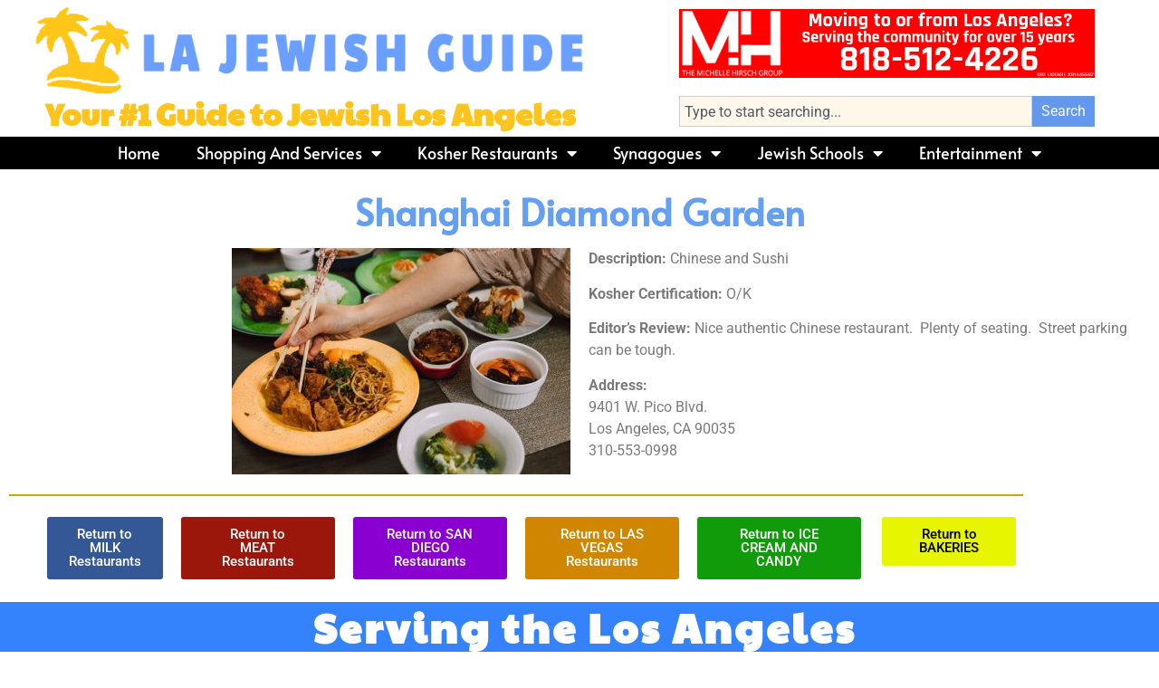

--- FILE ---
content_type: text/html; charset=UTF-8
request_url: https://lajewishguide.com/shanghai-diamond-garden/
body_size: 13356
content:
<!doctype html>
<html lang="en">
<head>
	<meta charset="UTF-8">
	<meta name="viewport" content="width=device-width, initial-scale=1">
	<link rel="profile" href="https://gmpg.org/xfn/11">
	<meta name='robots' content='index, follow, max-image-preview:large, max-snippet:-1, max-video-preview:-1' />

	<!-- This site is optimized with the Yoast SEO plugin v26.8 - https://yoast.com/product/yoast-seo-wordpress/ -->
	<title>Shanghai Diamond Garden - LAJewishGuide.com - Your #1 Guide to Jewish Los Angeles</title>
	<link rel="canonical" href="https://lajewishguide.com/shanghai-diamond-garden/" />
	<meta property="og:locale" content="en_US" />
	<meta property="og:type" content="article" />
	<meta property="og:title" content="Shanghai Diamond Garden - LAJewishGuide.com - Your #1 Guide to Jewish Los Angeles" />
	<meta property="og:description" content="Description: Chinese and Sushi Kosher Certification: O/K Editor’s Review: Nice authentic Chinese restaurant.  Plenty of seating.  Street parking can be tough. Address: 9401 W. Pico Blvd. Los Angeles, CA 90035 310-553-0998" />
	<meta property="og:url" content="https://lajewishguide.com/shanghai-diamond-garden/" />
	<meta property="og:site_name" content="LAJewishGuide.com - Your #1 Guide to Jewish Los Angeles" />
	<meta property="article:published_time" content="2021-12-17T19:21:36+00:00" />
	<meta property="og:image" content="https://lajewishguide.com/wp-content/uploads/2021/12/thai_food-scaled.jpg" />
	<meta property="og:image:width" content="2560" />
	<meta property="og:image:height" content="1707" />
	<meta property="og:image:type" content="image/jpeg" />
	<meta name="author" content="lajgadmin" />
	<meta name="twitter:label1" content="Written by" />
	<meta name="twitter:data1" content="lajgadmin" />
	<script type="application/ld+json" class="yoast-schema-graph">{"@context":"https://schema.org","@graph":[{"@type":"Article","@id":"https://lajewishguide.com/shanghai-diamond-garden/#article","isPartOf":{"@id":"https://lajewishguide.com/shanghai-diamond-garden/"},"author":{"name":"lajgadmin","@id":"https://lajewishguide.com/#/schema/person/a7f6e562f89eb1c9c33c05c1fc0bfe02"},"headline":"Shanghai Diamond Garden","datePublished":"2021-12-17T19:21:36+00:00","mainEntityOfPage":{"@id":"https://lajewishguide.com/shanghai-diamond-garden/"},"wordCount":35,"publisher":{"@id":"https://lajewishguide.com/#organization"},"image":{"@id":"https://lajewishguide.com/shanghai-diamond-garden/#primaryimage"},"thumbnailUrl":"https://lajewishguide.com/wp-content/uploads/2021/12/thai_food-scaled.jpg","articleSection":["Restaurants - Chinese / Thai / Persian"],"inLanguage":"en"},{"@type":"WebPage","@id":"https://lajewishguide.com/shanghai-diamond-garden/","url":"https://lajewishguide.com/shanghai-diamond-garden/","name":"Shanghai Diamond Garden - LAJewishGuide.com - Your #1 Guide to Jewish Los Angeles","isPartOf":{"@id":"https://lajewishguide.com/#website"},"primaryImageOfPage":{"@id":"https://lajewishguide.com/shanghai-diamond-garden/#primaryimage"},"image":{"@id":"https://lajewishguide.com/shanghai-diamond-garden/#primaryimage"},"thumbnailUrl":"https://lajewishguide.com/wp-content/uploads/2021/12/thai_food-scaled.jpg","datePublished":"2021-12-17T19:21:36+00:00","breadcrumb":{"@id":"https://lajewishguide.com/shanghai-diamond-garden/#breadcrumb"},"inLanguage":"en","potentialAction":[{"@type":"ReadAction","target":["https://lajewishguide.com/shanghai-diamond-garden/"]}]},{"@type":"ImageObject","inLanguage":"en","@id":"https://lajewishguide.com/shanghai-diamond-garden/#primaryimage","url":"https://lajewishguide.com/wp-content/uploads/2021/12/thai_food-scaled.jpg","contentUrl":"https://lajewishguide.com/wp-content/uploads/2021/12/thai_food-scaled.jpg","width":2560,"height":1707},{"@type":"BreadcrumbList","@id":"https://lajewishguide.com/shanghai-diamond-garden/#breadcrumb","itemListElement":[{"@type":"ListItem","position":1,"name":"Home","item":"https://lajewishguide.com/"},{"@type":"ListItem","position":2,"name":"Blog","item":"https://lajewishguide.com/blog/"},{"@type":"ListItem","position":3,"name":"Shanghai Diamond Garden"}]},{"@type":"WebSite","@id":"https://lajewishguide.com/#website","url":"https://lajewishguide.com/","name":"LAJewishGuide.com - Your #1 Guide to Jewish Los Angeles","description":"A comprehensive guide to Jewish Los Angeles, featuring: kosher dining, travel, shopping, entertainment, real estate, calendar of local events, synagogues, schools, and more!","publisher":{"@id":"https://lajewishguide.com/#organization"},"potentialAction":[{"@type":"SearchAction","target":{"@type":"EntryPoint","urlTemplate":"https://lajewishguide.com/?s={search_term_string}"},"query-input":{"@type":"PropertyValueSpecification","valueRequired":true,"valueName":"search_term_string"}}],"inLanguage":"en"},{"@type":"Organization","@id":"https://lajewishguide.com/#organization","name":"LAJewishGuide.com","url":"https://lajewishguide.com/","logo":{"@type":"ImageObject","inLanguage":"en","@id":"https://lajewishguide.com/#/schema/logo/image/","url":"https://i1.wp.com/lajewishguide.com/wp-content/uploads/2014/12/lajg_logo031612.png?fit=404%2C95&ssl=1","contentUrl":"https://i1.wp.com/lajewishguide.com/wp-content/uploads/2014/12/lajg_logo031612.png?fit=404%2C95&ssl=1","width":404,"height":95,"caption":"LAJewishGuide.com"},"image":{"@id":"https://lajewishguide.com/#/schema/logo/image/"}},{"@type":"Person","@id":"https://lajewishguide.com/#/schema/person/a7f6e562f89eb1c9c33c05c1fc0bfe02","name":"lajgadmin","image":{"@type":"ImageObject","inLanguage":"en","@id":"https://lajewishguide.com/#/schema/person/image/","url":"https://secure.gravatar.com/avatar/8ce191cbf0efe35290fa01616ec23a2d92b7f98d993dfb3a2868f52468816c63?s=96&d=mm&r=g","contentUrl":"https://secure.gravatar.com/avatar/8ce191cbf0efe35290fa01616ec23a2d92b7f98d993dfb3a2868f52468816c63?s=96&d=mm&r=g","caption":"lajgadmin"},"url":"https://lajewishguide.com/author/lajgadmin/"}]}</script>
	<!-- / Yoast SEO plugin. -->


<link rel='dns-prefetch' href='//www.googletagmanager.com' />
<link rel="alternate" type="application/rss+xml" title="LAJewishGuide.com - Your #1 Guide to Jewish Los Angeles &raquo; Feed" href="https://lajewishguide.com/feed/" />
<link rel="alternate" type="application/rss+xml" title="LAJewishGuide.com - Your #1 Guide to Jewish Los Angeles &raquo; Comments Feed" href="https://lajewishguide.com/comments/feed/" />
<link rel="alternate" title="oEmbed (JSON)" type="application/json+oembed" href="https://lajewishguide.com/wp-json/oembed/1.0/embed?url=https%3A%2F%2Flajewishguide.com%2Fshanghai-diamond-garden%2F" />
<link rel="alternate" title="oEmbed (XML)" type="text/xml+oembed" href="https://lajewishguide.com/wp-json/oembed/1.0/embed?url=https%3A%2F%2Flajewishguide.com%2Fshanghai-diamond-garden%2F&#038;format=xml" />
<style id='wp-img-auto-sizes-contain-inline-css'>
img:is([sizes=auto i],[sizes^="auto," i]){contain-intrinsic-size:3000px 1500px}
/*# sourceURL=wp-img-auto-sizes-contain-inline-css */
</style>
<style id='wp-emoji-styles-inline-css'>

	img.wp-smiley, img.emoji {
		display: inline !important;
		border: none !important;
		box-shadow: none !important;
		height: 1em !important;
		width: 1em !important;
		margin: 0 0.07em !important;
		vertical-align: -0.1em !important;
		background: none !important;
		padding: 0 !important;
	}
/*# sourceURL=wp-emoji-styles-inline-css */
</style>
<link rel='stylesheet' id='wp-block-library-css' href='https://lajewishguide.com/wp-includes/css/dist/block-library/style.min.css?ver=6.9' media='all' />
<style id='global-styles-inline-css'>
:root{--wp--preset--aspect-ratio--square: 1;--wp--preset--aspect-ratio--4-3: 4/3;--wp--preset--aspect-ratio--3-4: 3/4;--wp--preset--aspect-ratio--3-2: 3/2;--wp--preset--aspect-ratio--2-3: 2/3;--wp--preset--aspect-ratio--16-9: 16/9;--wp--preset--aspect-ratio--9-16: 9/16;--wp--preset--color--black: #000000;--wp--preset--color--cyan-bluish-gray: #abb8c3;--wp--preset--color--white: #ffffff;--wp--preset--color--pale-pink: #f78da7;--wp--preset--color--vivid-red: #cf2e2e;--wp--preset--color--luminous-vivid-orange: #ff6900;--wp--preset--color--luminous-vivid-amber: #fcb900;--wp--preset--color--light-green-cyan: #7bdcb5;--wp--preset--color--vivid-green-cyan: #00d084;--wp--preset--color--pale-cyan-blue: #8ed1fc;--wp--preset--color--vivid-cyan-blue: #0693e3;--wp--preset--color--vivid-purple: #9b51e0;--wp--preset--gradient--vivid-cyan-blue-to-vivid-purple: linear-gradient(135deg,rgb(6,147,227) 0%,rgb(155,81,224) 100%);--wp--preset--gradient--light-green-cyan-to-vivid-green-cyan: linear-gradient(135deg,rgb(122,220,180) 0%,rgb(0,208,130) 100%);--wp--preset--gradient--luminous-vivid-amber-to-luminous-vivid-orange: linear-gradient(135deg,rgb(252,185,0) 0%,rgb(255,105,0) 100%);--wp--preset--gradient--luminous-vivid-orange-to-vivid-red: linear-gradient(135deg,rgb(255,105,0) 0%,rgb(207,46,46) 100%);--wp--preset--gradient--very-light-gray-to-cyan-bluish-gray: linear-gradient(135deg,rgb(238,238,238) 0%,rgb(169,184,195) 100%);--wp--preset--gradient--cool-to-warm-spectrum: linear-gradient(135deg,rgb(74,234,220) 0%,rgb(151,120,209) 20%,rgb(207,42,186) 40%,rgb(238,44,130) 60%,rgb(251,105,98) 80%,rgb(254,248,76) 100%);--wp--preset--gradient--blush-light-purple: linear-gradient(135deg,rgb(255,206,236) 0%,rgb(152,150,240) 100%);--wp--preset--gradient--blush-bordeaux: linear-gradient(135deg,rgb(254,205,165) 0%,rgb(254,45,45) 50%,rgb(107,0,62) 100%);--wp--preset--gradient--luminous-dusk: linear-gradient(135deg,rgb(255,203,112) 0%,rgb(199,81,192) 50%,rgb(65,88,208) 100%);--wp--preset--gradient--pale-ocean: linear-gradient(135deg,rgb(255,245,203) 0%,rgb(182,227,212) 50%,rgb(51,167,181) 100%);--wp--preset--gradient--electric-grass: linear-gradient(135deg,rgb(202,248,128) 0%,rgb(113,206,126) 100%);--wp--preset--gradient--midnight: linear-gradient(135deg,rgb(2,3,129) 0%,rgb(40,116,252) 100%);--wp--preset--font-size--small: 13px;--wp--preset--font-size--medium: 20px;--wp--preset--font-size--large: 36px;--wp--preset--font-size--x-large: 42px;--wp--preset--spacing--20: 0.44rem;--wp--preset--spacing--30: 0.67rem;--wp--preset--spacing--40: 1rem;--wp--preset--spacing--50: 1.5rem;--wp--preset--spacing--60: 2.25rem;--wp--preset--spacing--70: 3.38rem;--wp--preset--spacing--80: 5.06rem;--wp--preset--shadow--natural: 6px 6px 9px rgba(0, 0, 0, 0.2);--wp--preset--shadow--deep: 12px 12px 50px rgba(0, 0, 0, 0.4);--wp--preset--shadow--sharp: 6px 6px 0px rgba(0, 0, 0, 0.2);--wp--preset--shadow--outlined: 6px 6px 0px -3px rgb(255, 255, 255), 6px 6px rgb(0, 0, 0);--wp--preset--shadow--crisp: 6px 6px 0px rgb(0, 0, 0);}:root { --wp--style--global--content-size: 800px;--wp--style--global--wide-size: 1200px; }:where(body) { margin: 0; }.wp-site-blocks > .alignleft { float: left; margin-right: 2em; }.wp-site-blocks > .alignright { float: right; margin-left: 2em; }.wp-site-blocks > .aligncenter { justify-content: center; margin-left: auto; margin-right: auto; }:where(.wp-site-blocks) > * { margin-block-start: 24px; margin-block-end: 0; }:where(.wp-site-blocks) > :first-child { margin-block-start: 0; }:where(.wp-site-blocks) > :last-child { margin-block-end: 0; }:root { --wp--style--block-gap: 24px; }:root :where(.is-layout-flow) > :first-child{margin-block-start: 0;}:root :where(.is-layout-flow) > :last-child{margin-block-end: 0;}:root :where(.is-layout-flow) > *{margin-block-start: 24px;margin-block-end: 0;}:root :where(.is-layout-constrained) > :first-child{margin-block-start: 0;}:root :where(.is-layout-constrained) > :last-child{margin-block-end: 0;}:root :where(.is-layout-constrained) > *{margin-block-start: 24px;margin-block-end: 0;}:root :where(.is-layout-flex){gap: 24px;}:root :where(.is-layout-grid){gap: 24px;}.is-layout-flow > .alignleft{float: left;margin-inline-start: 0;margin-inline-end: 2em;}.is-layout-flow > .alignright{float: right;margin-inline-start: 2em;margin-inline-end: 0;}.is-layout-flow > .aligncenter{margin-left: auto !important;margin-right: auto !important;}.is-layout-constrained > .alignleft{float: left;margin-inline-start: 0;margin-inline-end: 2em;}.is-layout-constrained > .alignright{float: right;margin-inline-start: 2em;margin-inline-end: 0;}.is-layout-constrained > .aligncenter{margin-left: auto !important;margin-right: auto !important;}.is-layout-constrained > :where(:not(.alignleft):not(.alignright):not(.alignfull)){max-width: var(--wp--style--global--content-size);margin-left: auto !important;margin-right: auto !important;}.is-layout-constrained > .alignwide{max-width: var(--wp--style--global--wide-size);}body .is-layout-flex{display: flex;}.is-layout-flex{flex-wrap: wrap;align-items: center;}.is-layout-flex > :is(*, div){margin: 0;}body .is-layout-grid{display: grid;}.is-layout-grid > :is(*, div){margin: 0;}body{padding-top: 0px;padding-right: 0px;padding-bottom: 0px;padding-left: 0px;}a:where(:not(.wp-element-button)){text-decoration: underline;}:root :where(.wp-element-button, .wp-block-button__link){background-color: #32373c;border-width: 0;color: #fff;font-family: inherit;font-size: inherit;font-style: inherit;font-weight: inherit;letter-spacing: inherit;line-height: inherit;padding-top: calc(0.667em + 2px);padding-right: calc(1.333em + 2px);padding-bottom: calc(0.667em + 2px);padding-left: calc(1.333em + 2px);text-decoration: none;text-transform: inherit;}.has-black-color{color: var(--wp--preset--color--black) !important;}.has-cyan-bluish-gray-color{color: var(--wp--preset--color--cyan-bluish-gray) !important;}.has-white-color{color: var(--wp--preset--color--white) !important;}.has-pale-pink-color{color: var(--wp--preset--color--pale-pink) !important;}.has-vivid-red-color{color: var(--wp--preset--color--vivid-red) !important;}.has-luminous-vivid-orange-color{color: var(--wp--preset--color--luminous-vivid-orange) !important;}.has-luminous-vivid-amber-color{color: var(--wp--preset--color--luminous-vivid-amber) !important;}.has-light-green-cyan-color{color: var(--wp--preset--color--light-green-cyan) !important;}.has-vivid-green-cyan-color{color: var(--wp--preset--color--vivid-green-cyan) !important;}.has-pale-cyan-blue-color{color: var(--wp--preset--color--pale-cyan-blue) !important;}.has-vivid-cyan-blue-color{color: var(--wp--preset--color--vivid-cyan-blue) !important;}.has-vivid-purple-color{color: var(--wp--preset--color--vivid-purple) !important;}.has-black-background-color{background-color: var(--wp--preset--color--black) !important;}.has-cyan-bluish-gray-background-color{background-color: var(--wp--preset--color--cyan-bluish-gray) !important;}.has-white-background-color{background-color: var(--wp--preset--color--white) !important;}.has-pale-pink-background-color{background-color: var(--wp--preset--color--pale-pink) !important;}.has-vivid-red-background-color{background-color: var(--wp--preset--color--vivid-red) !important;}.has-luminous-vivid-orange-background-color{background-color: var(--wp--preset--color--luminous-vivid-orange) !important;}.has-luminous-vivid-amber-background-color{background-color: var(--wp--preset--color--luminous-vivid-amber) !important;}.has-light-green-cyan-background-color{background-color: var(--wp--preset--color--light-green-cyan) !important;}.has-vivid-green-cyan-background-color{background-color: var(--wp--preset--color--vivid-green-cyan) !important;}.has-pale-cyan-blue-background-color{background-color: var(--wp--preset--color--pale-cyan-blue) !important;}.has-vivid-cyan-blue-background-color{background-color: var(--wp--preset--color--vivid-cyan-blue) !important;}.has-vivid-purple-background-color{background-color: var(--wp--preset--color--vivid-purple) !important;}.has-black-border-color{border-color: var(--wp--preset--color--black) !important;}.has-cyan-bluish-gray-border-color{border-color: var(--wp--preset--color--cyan-bluish-gray) !important;}.has-white-border-color{border-color: var(--wp--preset--color--white) !important;}.has-pale-pink-border-color{border-color: var(--wp--preset--color--pale-pink) !important;}.has-vivid-red-border-color{border-color: var(--wp--preset--color--vivid-red) !important;}.has-luminous-vivid-orange-border-color{border-color: var(--wp--preset--color--luminous-vivid-orange) !important;}.has-luminous-vivid-amber-border-color{border-color: var(--wp--preset--color--luminous-vivid-amber) !important;}.has-light-green-cyan-border-color{border-color: var(--wp--preset--color--light-green-cyan) !important;}.has-vivid-green-cyan-border-color{border-color: var(--wp--preset--color--vivid-green-cyan) !important;}.has-pale-cyan-blue-border-color{border-color: var(--wp--preset--color--pale-cyan-blue) !important;}.has-vivid-cyan-blue-border-color{border-color: var(--wp--preset--color--vivid-cyan-blue) !important;}.has-vivid-purple-border-color{border-color: var(--wp--preset--color--vivid-purple) !important;}.has-vivid-cyan-blue-to-vivid-purple-gradient-background{background: var(--wp--preset--gradient--vivid-cyan-blue-to-vivid-purple) !important;}.has-light-green-cyan-to-vivid-green-cyan-gradient-background{background: var(--wp--preset--gradient--light-green-cyan-to-vivid-green-cyan) !important;}.has-luminous-vivid-amber-to-luminous-vivid-orange-gradient-background{background: var(--wp--preset--gradient--luminous-vivid-amber-to-luminous-vivid-orange) !important;}.has-luminous-vivid-orange-to-vivid-red-gradient-background{background: var(--wp--preset--gradient--luminous-vivid-orange-to-vivid-red) !important;}.has-very-light-gray-to-cyan-bluish-gray-gradient-background{background: var(--wp--preset--gradient--very-light-gray-to-cyan-bluish-gray) !important;}.has-cool-to-warm-spectrum-gradient-background{background: var(--wp--preset--gradient--cool-to-warm-spectrum) !important;}.has-blush-light-purple-gradient-background{background: var(--wp--preset--gradient--blush-light-purple) !important;}.has-blush-bordeaux-gradient-background{background: var(--wp--preset--gradient--blush-bordeaux) !important;}.has-luminous-dusk-gradient-background{background: var(--wp--preset--gradient--luminous-dusk) !important;}.has-pale-ocean-gradient-background{background: var(--wp--preset--gradient--pale-ocean) !important;}.has-electric-grass-gradient-background{background: var(--wp--preset--gradient--electric-grass) !important;}.has-midnight-gradient-background{background: var(--wp--preset--gradient--midnight) !important;}.has-small-font-size{font-size: var(--wp--preset--font-size--small) !important;}.has-medium-font-size{font-size: var(--wp--preset--font-size--medium) !important;}.has-large-font-size{font-size: var(--wp--preset--font-size--large) !important;}.has-x-large-font-size{font-size: var(--wp--preset--font-size--x-large) !important;}
:root :where(.wp-block-pullquote){font-size: 1.5em;line-height: 1.6;}
/*# sourceURL=global-styles-inline-css */
</style>
<link rel='stylesheet' id='gallery-all-css-css' href='https://lajewishguide.com/wp-content/plugins/gallery-images/style/gallery-all.css?ver=6.9' media='all' />
<link rel='stylesheet' id='style2-os-css-css' href='https://lajewishguide.com/wp-content/plugins/gallery-images/style/style2-os.css?ver=6.9' media='all' />
<link rel='stylesheet' id='lightbox-css-css' href='https://lajewishguide.com/wp-content/plugins/gallery-images/style/lightbox.css?ver=6.9' media='all' />
<link rel='stylesheet' id='wonderplugin-gridgallery-engine-css-css' href='https://lajewishguide.com/wp-content/plugins/wonderplugin-gridgallery/engine/wonderplugingridgalleryengine.css?ver=19.5.1PRO' media='all' />
<link rel='stylesheet' id='hello-elementor-css' href='https://lajewishguide.com/wp-content/themes/hello-elementor/assets/css/reset.css?ver=3.4.6' media='all' />
<link rel='stylesheet' id='hello-elementor-theme-style-css' href='https://lajewishguide.com/wp-content/themes/hello-elementor/assets/css/theme.css?ver=3.4.6' media='all' />
<link rel='stylesheet' id='hello-elementor-header-footer-css' href='https://lajewishguide.com/wp-content/themes/hello-elementor/assets/css/header-footer.css?ver=3.4.6' media='all' />
<link rel='stylesheet' id='elementor-frontend-css' href='https://lajewishguide.com/wp-content/plugins/elementor/assets/css/frontend.min.css?ver=3.35.0' media='all' />
<link rel='stylesheet' id='widget-image-css' href='https://lajewishguide.com/wp-content/plugins/elementor/assets/css/widget-image.min.css?ver=3.35.0' media='all' />
<link rel='stylesheet' id='widget-heading-css' href='https://lajewishguide.com/wp-content/plugins/elementor/assets/css/widget-heading.min.css?ver=3.35.0' media='all' />
<link rel='stylesheet' id='widget-search-css' href='https://lajewishguide.com/wp-content/plugins/elementor-pro/assets/css/widget-search.min.css?ver=3.35.0' media='all' />
<link rel='stylesheet' id='widget-nav-menu-css' href='https://lajewishguide.com/wp-content/plugins/elementor-pro/assets/css/widget-nav-menu.min.css?ver=3.35.0' media='all' />
<link rel='stylesheet' id='widget-divider-css' href='https://lajewishguide.com/wp-content/plugins/elementor/assets/css/widget-divider.min.css?ver=3.35.0' media='all' />
<link rel='stylesheet' id='elementor-icons-css' href='https://lajewishguide.com/wp-content/plugins/elementor/assets/lib/eicons/css/elementor-icons.min.css?ver=5.47.0' media='all' />
<link rel='stylesheet' id='elementor-post-3688-css' href='https://lajewishguide.com/wp-content/uploads/elementor/css/post-3688.css?ver=1770105350' media='all' />
<link rel='stylesheet' id='elementor-post-3695-css' href='https://lajewishguide.com/wp-content/uploads/elementor/css/post-3695.css?ver=1770105350' media='all' />
<link rel='stylesheet' id='elementor-post-3715-css' href='https://lajewishguide.com/wp-content/uploads/elementor/css/post-3715.css?ver=1770105350' media='all' />
<link rel='stylesheet' id='elementor-post-4322-css' href='https://lajewishguide.com/wp-content/uploads/elementor/css/post-4322.css?ver=1770105372' media='all' />
<link rel='stylesheet' id='elementor-gf-local-roboto-css' href='https://lajewishguide.com/wp-content/uploads/elementor/google-fonts/css/roboto.css?ver=1742264728' media='all' />
<link rel='stylesheet' id='elementor-gf-local-robotoslab-css' href='https://lajewishguide.com/wp-content/uploads/elementor/google-fonts/css/robotoslab.css?ver=1742264732' media='all' />
<link rel='stylesheet' id='elementor-gf-local-paytoneone-css' href='https://lajewishguide.com/wp-content/uploads/elementor/google-fonts/css/paytoneone.css?ver=1742264732' media='all' />
<link rel='stylesheet' id='elementor-gf-local-alata-css' href='https://lajewishguide.com/wp-content/uploads/elementor/google-fonts/css/alata.css?ver=1742264732' media='all' />
<link rel='stylesheet' id='elementor-icons-shared-0-css' href='https://lajewishguide.com/wp-content/plugins/elementor/assets/lib/font-awesome/css/fontawesome.min.css?ver=5.15.3' media='all' />
<link rel='stylesheet' id='elementor-icons-fa-solid-css' href='https://lajewishguide.com/wp-content/plugins/elementor/assets/lib/font-awesome/css/solid.min.css?ver=5.15.3' media='all' />
<script src="https://lajewishguide.com/wp-includes/js/jquery/jquery.min.js?ver=3.7.1" id="jquery-core-js"></script>
<script src="https://lajewishguide.com/wp-includes/js/jquery/jquery-migrate.min.js?ver=3.4.1" id="jquery-migrate-js"></script>
<script src="https://lajewishguide.com/wp-content/plugins/wonderplugin-gridgallery/engine/wonderplugingridlightbox.js?ver=19.5.1PRO" id="wonderplugin-gridgallery-lightbox-script-js"></script>
<script src="https://lajewishguide.com/wp-content/plugins/wonderplugin-gridgallery/engine/wonderplugingridgallery.js?ver=19.5.1PRO" id="wonderplugin-gridgallery-script-js"></script>

<!-- Google tag (gtag.js) snippet added by Site Kit -->
<!-- Google Analytics snippet added by Site Kit -->
<script src="https://www.googletagmanager.com/gtag/js?id=GT-TNF2VJP" id="google_gtagjs-js" async></script>
<script id="google_gtagjs-js-after">
window.dataLayer = window.dataLayer || [];function gtag(){dataLayer.push(arguments);}
gtag("set","linker",{"domains":["lajewishguide.com"]});
gtag("js", new Date());
gtag("set", "developer_id.dZTNiMT", true);
gtag("config", "GT-TNF2VJP", {"googlesitekit_post_categories":"Restaurants - Chinese \/ Thai \/ Persian","googlesitekit_post_date":"20211217"});
//# sourceURL=google_gtagjs-js-after
</script>
<link rel="https://api.w.org/" href="https://lajewishguide.com/wp-json/" /><link rel="alternate" title="JSON" type="application/json" href="https://lajewishguide.com/wp-json/wp/v2/posts/4533" /><link rel="EditURI" type="application/rsd+xml" title="RSD" href="https://lajewishguide.com/xmlrpc.php?rsd" />
<meta name="generator" content="WordPress 6.9" />
<link rel='shortlink' href='https://lajewishguide.com/?p=4533' />
<meta name="generator" content="Site Kit by Google 1.171.0" /><meta name="generator" content="performance-lab 4.0.1; plugins: webp-uploads">
<meta name="generator" content="webp-uploads 2.6.1">
<meta name="generator" content="Elementor 3.35.0; features: additional_custom_breakpoints; settings: css_print_method-external, google_font-enabled, font_display-auto">
			<style>
				.e-con.e-parent:nth-of-type(n+4):not(.e-lazyloaded):not(.e-no-lazyload),
				.e-con.e-parent:nth-of-type(n+4):not(.e-lazyloaded):not(.e-no-lazyload) * {
					background-image: none !important;
				}
				@media screen and (max-height: 1024px) {
					.e-con.e-parent:nth-of-type(n+3):not(.e-lazyloaded):not(.e-no-lazyload),
					.e-con.e-parent:nth-of-type(n+3):not(.e-lazyloaded):not(.e-no-lazyload) * {
						background-image: none !important;
					}
				}
				@media screen and (max-height: 640px) {
					.e-con.e-parent:nth-of-type(n+2):not(.e-lazyloaded):not(.e-no-lazyload),
					.e-con.e-parent:nth-of-type(n+2):not(.e-lazyloaded):not(.e-no-lazyload) * {
						background-image: none !important;
					}
				}
			</style>
			<link rel="icon" href="https://lajewishguide.com/wp-content/uploads/2020/11/cropped-logo053024d-32x32.png" sizes="32x32" />
<link rel="icon" href="https://lajewishguide.com/wp-content/uploads/2020/11/cropped-logo053024d-192x192.png" sizes="192x192" />
<link rel="apple-touch-icon" href="https://lajewishguide.com/wp-content/uploads/2020/11/cropped-logo053024d-180x180.png" />
<meta name="msapplication-TileImage" content="https://lajewishguide.com/wp-content/uploads/2020/11/cropped-logo053024d-270x270.png" />
</head>
<body class="wp-singular post-template-default single single-post postid-4533 single-format-standard wp-embed-responsive wp-theme-hello-elementor hello-elementor-default wpbdp-with-button-styles elementor-default elementor-kit-3688 elementor-page-4322">


<a class="skip-link screen-reader-text" href="#content">Skip to content</a>

		<header data-elementor-type="header" data-elementor-id="3695" class="elementor elementor-3695 elementor-location-header" data-elementor-post-type="elementor_library">
					<section class="elementor-section elementor-top-section elementor-element elementor-element-6eb181a0 elementor-section-height-min-height elementor-section-boxed elementor-section-height-default elementor-section-items-middle" data-id="6eb181a0" data-element_type="section" data-e-type="section" data-settings="{&quot;background_background&quot;:&quot;classic&quot;}">
						<div class="elementor-container elementor-column-gap-default">
					<div class="elementor-column elementor-col-50 elementor-top-column elementor-element elementor-element-7e754fac" data-id="7e754fac" data-element_type="column" data-e-type="column">
			<div class="elementor-widget-wrap elementor-element-populated">
						<div class="elementor-element elementor-element-763d2673 elementor-widget elementor-widget-image" data-id="763d2673" data-element_type="widget" data-e-type="widget" data-widget_type="image.default">
				<div class="elementor-widget-container">
																<a href="https://lajewishguide.com">
							<img width="1653" height="312" src="https://lajewishguide.com/wp-content/uploads/2020/11/logo053024d.png" class="attachment-full size-full wp-image-5586" alt="" srcset="https://lajewishguide.com/wp-content/uploads/2020/11/logo053024d.png 1653w, https://lajewishguide.com/wp-content/uploads/2020/11/logo053024d-300x57.png 300w, https://lajewishguide.com/wp-content/uploads/2020/11/logo053024d-1024x193.png 1024w, https://lajewishguide.com/wp-content/uploads/2020/11/logo053024d-768x145.png 768w, https://lajewishguide.com/wp-content/uploads/2020/11/logo053024d-1536x290.png 1536w, https://lajewishguide.com/wp-content/uploads/2020/11/logo053024d-500x94.png 500w" sizes="(max-width: 1653px) 100vw, 1653px" />								</a>
															</div>
				</div>
				<div class="elementor-element elementor-element-09a0162 elementor-widget elementor-widget-heading" data-id="09a0162" data-element_type="widget" data-e-type="widget" data-widget_type="heading.default">
				<div class="elementor-widget-container">
					<h2 class="elementor-heading-title elementor-size-default">Your #1 Guide to Jewish Los Angeles</h2>				</div>
				</div>
					</div>
		</div>
				<div class="elementor-column elementor-col-50 elementor-top-column elementor-element elementor-element-1d28aaef" data-id="1d28aaef" data-element_type="column" data-e-type="column">
			<div class="elementor-widget-wrap elementor-element-populated">
						<div class="elementor-element elementor-element-a938758 elementor-widget elementor-widget-image" data-id="a938758" data-element_type="widget" data-e-type="widget" data-widget_type="image.default">
				<div class="elementor-widget-container">
																<a href="https://michellehirsch.com" target="_blank">
							<img width="750" height="125" src="https://lajewishguide.com/wp-content/uploads/2022/09/web_banner090622.png" class="attachment-full size-full wp-image-4900" alt="" srcset="https://lajewishguide.com/wp-content/uploads/2022/09/web_banner090622.png 750w, https://lajewishguide.com/wp-content/uploads/2022/09/web_banner090622-300x50.png 300w, https://lajewishguide.com/wp-content/uploads/2022/09/web_banner090622-500x83.png 500w" sizes="(max-width: 750px) 100vw, 750px" />								</a>
															</div>
				</div>
				<div class="elementor-element elementor-element-4aa2249 elementor-widget__width-initial elementor-widget elementor-widget-search" data-id="4aa2249" data-element_type="widget" data-e-type="widget" data-settings="{&quot;submit_trigger&quot;:&quot;click_submit&quot;,&quot;pagination_type_options&quot;:&quot;none&quot;}" data-widget_type="search.default">
				<div class="elementor-widget-container">
							<search class="e-search hidden" role="search">
			<form class="e-search-form" action="https://lajewishguide.com" method="get">

				
				<label class="e-search-label" for="search-4aa2249">
					<span class="elementor-screen-only">
						Search					</span>
									</label>

				<div class="e-search-input-wrapper">
					<input id="search-4aa2249" placeholder="Type to start searching..." class="e-search-input" type="search" name="s" value="" autocomplete="on" role="combobox" aria-autocomplete="list" aria-expanded="false" aria-controls="results-4aa2249" aria-haspopup="listbox">
					<i aria-hidden="true" class="fas fa-times"></i>										<output id="results-4aa2249" class="e-search-results-container hide-loader" aria-live="polite" aria-atomic="true" aria-label="Results for search" tabindex="0">
						<div class="e-search-results"></div>
											</output>
									</div>
				
				
				<button class="e-search-submit  " type="submit">
					
										<span class="">
						Search					</span>
									</button>
				<input type="hidden" name="e_search_props" value="4aa2249-3695">
			</form>
		</search>
						</div>
				</div>
					</div>
		</div>
					</div>
		</section>
				<section class="elementor-section elementor-top-section elementor-element elementor-element-6892ef3 elementor-section-height-min-height elementor-section-full_width elementor-section-height-default elementor-section-items-middle" data-id="6892ef3" data-element_type="section" data-e-type="section" data-settings="{&quot;background_background&quot;:&quot;classic&quot;}">
						<div class="elementor-container elementor-column-gap-no">
					<div class="elementor-column elementor-col-100 elementor-top-column elementor-element elementor-element-aace846" data-id="aace846" data-element_type="column" data-e-type="column">
			<div class="elementor-widget-wrap elementor-element-populated">
						<div class="elementor-element elementor-element-d651a5b elementor-nav-menu__align-center elementor-nav-menu--stretch elementor-nav-menu__text-align-center elementor-nav-menu--dropdown-tablet elementor-nav-menu--toggle elementor-nav-menu--burger elementor-widget elementor-widget-nav-menu" data-id="d651a5b" data-element_type="widget" data-e-type="widget" data-settings="{&quot;full_width&quot;:&quot;stretch&quot;,&quot;layout&quot;:&quot;horizontal&quot;,&quot;submenu_icon&quot;:{&quot;value&quot;:&quot;&lt;i class=\&quot;fas fa-caret-down\&quot; aria-hidden=\&quot;true\&quot;&gt;&lt;\/i&gt;&quot;,&quot;library&quot;:&quot;fa-solid&quot;},&quot;toggle&quot;:&quot;burger&quot;}" data-widget_type="nav-menu.default">
				<div class="elementor-widget-container">
								<nav aria-label="Menu" class="elementor-nav-menu--main elementor-nav-menu__container elementor-nav-menu--layout-horizontal e--pointer-none">
				<ul id="menu-1-d651a5b" class="elementor-nav-menu"><li class="menu-item menu-item-type-post_type menu-item-object-page menu-item-home menu-item-4889"><a href="https://lajewishguide.com/" class="elementor-item">Home</a></li>
<li class="menu-item menu-item-type-post_type menu-item-object-page menu-item-has-children menu-item-6"><a href="https://lajewishguide.com/shopping-and-services/" class="elementor-item">Shopping and Services</a>
<ul class="sub-menu elementor-nav-menu--dropdown">
	<li class="menu-item menu-item-type-custom menu-item-object-custom menu-item-623"><a href="http://lajewishguide.com/shopping-and-services/" class="elementor-sub-item">Business Directory</a></li>
	<li class="menu-item menu-item-type-post_type menu-item-object-page menu-item-5852"><a href="https://lajewishguide.com/community-highlights/" class="elementor-sub-item">Community Highlights</a></li>
	<li class="menu-item menu-item-type-post_type menu-item-object-page menu-item-4703"><a href="https://lajewishguide.com/community-services/" class="elementor-sub-item">Community Services</a></li>
	<li class="menu-item menu-item-type-custom menu-item-object-custom menu-item-4704"><a href="https://lajewishguide.com/gmach/" class="elementor-sub-item">Gmach</a></li>
	<li class="menu-item menu-item-type-custom menu-item-object-custom menu-item-1834"><a href="http://lajewishguide.com/jewish-organizations-and-links2/" class="elementor-sub-item">Jewish Organizations and Links</a></li>
	<li class="menu-item menu-item-type-post_type menu-item-object-page menu-item-6768"><a href="https://lajewishguide.com/passover-programs-and-vacations/" class="elementor-sub-item">Passover Programs and Vacations</a></li>
	<li class="menu-item menu-item-type-post_type menu-item-object-page menu-item-has-children menu-item-28"><a href="https://lajewishguide.com/real-estate/" class="elementor-sub-item">Real Estate</a>
	<ul class="sub-menu elementor-nav-menu--dropdown">
		<li class="menu-item menu-item-type-post_type menu-item-object-page menu-item-101"><a href="https://lajewishguide.com/real-estate-for-sale/" class="elementor-sub-item">For Sale or Lease</a></li>
		<li class="menu-item menu-item-type-custom menu-item-object-custom menu-item-1546"><a href="http://lajewishguide.com/shopping-and-services/wpbdp_category/vacation-rentals/" class="elementor-sub-item">Vacation and Long Term Rentals</a></li>
	</ul>
</li>
</ul>
</li>
<li class="menu-item menu-item-type-post_type menu-item-object-page menu-item-has-children menu-item-25"><a href="https://lajewishguide.com/los-angeles-kosher-restaurants/" class="elementor-item">Kosher Restaurants</a>
<ul class="sub-menu elementor-nav-menu--dropdown">
	<li class="menu-item menu-item-type-post_type menu-item-object-page menu-item-31"><a href="https://lajewishguide.com/los-angeles-dairy-restaurants/" class="elementor-sub-item">Dairy and Fish Restaurants</a></li>
	<li class="menu-item menu-item-type-post_type menu-item-object-page menu-item-34"><a href="https://lajewishguide.com/los-angeles-meat-restaurants/" class="elementor-sub-item">Meat Restaurants</a></li>
	<li class="menu-item menu-item-type-post_type menu-item-object-page menu-item-5749"><a href="https://lajewishguide.com/bakeries/" class="elementor-sub-item">Bakeries</a></li>
	<li class="menu-item menu-item-type-post_type menu-item-object-page menu-item-510"><a href="https://lajewishguide.com/kosher-ice-cream-and-candy/" class="elementor-sub-item">Kosher Ice Cream and Candy</a></li>
	<li class="menu-item menu-item-type-post_type menu-item-object-page menu-item-679"><a href="https://lajewishguide.com/passover-restaurants/" class="elementor-sub-item">Passover Restaurants</a></li>
	<li class="menu-item menu-item-type-custom menu-item-object-custom menu-item-700"><a href="#" class="elementor-sub-item elementor-item-anchor">&#8212;&#8212;&#8212;&#8212;&#8212;&#8212;&#8212;&#8212;&#8212;</a></li>
	<li class="menu-item menu-item-type-post_type menu-item-object-page menu-item-349"><a href="https://lajewishguide.com/las-vegas-kosher-restaurants/" class="elementor-sub-item">Las Vegas Kosher Restaurants</a></li>
	<li class="menu-item menu-item-type-post_type menu-item-object-page menu-item-2412"><a href="https://lajewishguide.com/sacramento-kosher-restaurants/" class="elementor-sub-item">Sacramento Kosher Restaurants</a></li>
	<li class="menu-item menu-item-type-post_type menu-item-object-page menu-item-727"><a href="https://lajewishguide.com/san-diego-kosher-restaurants/" class="elementor-sub-item">San Diego Kosher Restaurants</a></li>
	<li class="menu-item menu-item-type-post_type menu-item-object-page menu-item-699"><a href="https://lajewishguide.com/san-francisco-kosher-restaurants/" class="elementor-sub-item">San Francisco Kosher Restaurants</a></li>
</ul>
</li>
<li class="menu-item menu-item-type-post_type menu-item-object-page menu-item-has-children menu-item-16"><a href="https://lajewishguide.com/synagogues/" class="elementor-item">Synagogues</a>
<ul class="sub-menu elementor-nav-menu--dropdown">
	<li class="menu-item menu-item-type-post_type menu-item-object-page menu-item-6406"><a href="https://lajewishguide.com/daily-minyanim/" class="elementor-sub-item">Daily Minyanim</a></li>
	<li class="menu-item menu-item-type-post_type menu-item-object-page menu-item-131"><a href="https://lajewishguide.com/mikvahs/" class="elementor-sub-item">Mikvahs</a></li>
</ul>
</li>
<li class="menu-item menu-item-type-post_type menu-item-object-page menu-item-has-children menu-item-19"><a href="https://lajewishguide.com/jewish-schools/" class="elementor-item">Jewish Schools</a>
<ul class="sub-menu elementor-nav-menu--dropdown">
	<li class="menu-item menu-item-type-post_type menu-item-object-page menu-item-897"><a href="https://lajewishguide.com/jewish-summer-camps/" class="elementor-sub-item">Jewish Summer Camps</a></li>
</ul>
</li>
<li class="menu-item menu-item-type-post_type menu-item-object-page menu-item-has-children menu-item-10"><a href="https://lajewishguide.com/entertainment/" class="elementor-item">Entertainment</a>
<ul class="sub-menu elementor-nav-menu--dropdown">
	<li class="menu-item menu-item-type-post_type menu-item-object-page menu-item-166"><a href="https://lajewishguide.com/indoor-activities/" class="elementor-sub-item">Indoor Activities</a></li>
	<li class="menu-item menu-item-type-post_type menu-item-object-page menu-item-165"><a href="https://lajewishguide.com/outdoor-activities/" class="elementor-sub-item">Outdoor Activities</a></li>
	<li class="menu-item menu-item-type-post_type menu-item-object-page menu-item-6550"><a href="https://lajewishguide.com/new2u/" class="elementor-sub-item">New to You</a></li>
</ul>
</li>
</ul>			</nav>
					<div class="elementor-menu-toggle" role="button" tabindex="0" aria-label="Menu Toggle" aria-expanded="false">
			<i aria-hidden="true" role="presentation" class="elementor-menu-toggle__icon--open eicon-menu-bar"></i><i aria-hidden="true" role="presentation" class="elementor-menu-toggle__icon--close eicon-close"></i>		</div>
					<nav class="elementor-nav-menu--dropdown elementor-nav-menu__container" aria-hidden="true">
				<ul id="menu-2-d651a5b" class="elementor-nav-menu"><li class="menu-item menu-item-type-post_type menu-item-object-page menu-item-home menu-item-4889"><a href="https://lajewishguide.com/" class="elementor-item" tabindex="-1">Home</a></li>
<li class="menu-item menu-item-type-post_type menu-item-object-page menu-item-has-children menu-item-6"><a href="https://lajewishguide.com/shopping-and-services/" class="elementor-item" tabindex="-1">Shopping and Services</a>
<ul class="sub-menu elementor-nav-menu--dropdown">
	<li class="menu-item menu-item-type-custom menu-item-object-custom menu-item-623"><a href="http://lajewishguide.com/shopping-and-services/" class="elementor-sub-item" tabindex="-1">Business Directory</a></li>
	<li class="menu-item menu-item-type-post_type menu-item-object-page menu-item-5852"><a href="https://lajewishguide.com/community-highlights/" class="elementor-sub-item" tabindex="-1">Community Highlights</a></li>
	<li class="menu-item menu-item-type-post_type menu-item-object-page menu-item-4703"><a href="https://lajewishguide.com/community-services/" class="elementor-sub-item" tabindex="-1">Community Services</a></li>
	<li class="menu-item menu-item-type-custom menu-item-object-custom menu-item-4704"><a href="https://lajewishguide.com/gmach/" class="elementor-sub-item" tabindex="-1">Gmach</a></li>
	<li class="menu-item menu-item-type-custom menu-item-object-custom menu-item-1834"><a href="http://lajewishguide.com/jewish-organizations-and-links2/" class="elementor-sub-item" tabindex="-1">Jewish Organizations and Links</a></li>
	<li class="menu-item menu-item-type-post_type menu-item-object-page menu-item-6768"><a href="https://lajewishguide.com/passover-programs-and-vacations/" class="elementor-sub-item" tabindex="-1">Passover Programs and Vacations</a></li>
	<li class="menu-item menu-item-type-post_type menu-item-object-page menu-item-has-children menu-item-28"><a href="https://lajewishguide.com/real-estate/" class="elementor-sub-item" tabindex="-1">Real Estate</a>
	<ul class="sub-menu elementor-nav-menu--dropdown">
		<li class="menu-item menu-item-type-post_type menu-item-object-page menu-item-101"><a href="https://lajewishguide.com/real-estate-for-sale/" class="elementor-sub-item" tabindex="-1">For Sale or Lease</a></li>
		<li class="menu-item menu-item-type-custom menu-item-object-custom menu-item-1546"><a href="http://lajewishguide.com/shopping-and-services/wpbdp_category/vacation-rentals/" class="elementor-sub-item" tabindex="-1">Vacation and Long Term Rentals</a></li>
	</ul>
</li>
</ul>
</li>
<li class="menu-item menu-item-type-post_type menu-item-object-page menu-item-has-children menu-item-25"><a href="https://lajewishguide.com/los-angeles-kosher-restaurants/" class="elementor-item" tabindex="-1">Kosher Restaurants</a>
<ul class="sub-menu elementor-nav-menu--dropdown">
	<li class="menu-item menu-item-type-post_type menu-item-object-page menu-item-31"><a href="https://lajewishguide.com/los-angeles-dairy-restaurants/" class="elementor-sub-item" tabindex="-1">Dairy and Fish Restaurants</a></li>
	<li class="menu-item menu-item-type-post_type menu-item-object-page menu-item-34"><a href="https://lajewishguide.com/los-angeles-meat-restaurants/" class="elementor-sub-item" tabindex="-1">Meat Restaurants</a></li>
	<li class="menu-item menu-item-type-post_type menu-item-object-page menu-item-5749"><a href="https://lajewishguide.com/bakeries/" class="elementor-sub-item" tabindex="-1">Bakeries</a></li>
	<li class="menu-item menu-item-type-post_type menu-item-object-page menu-item-510"><a href="https://lajewishguide.com/kosher-ice-cream-and-candy/" class="elementor-sub-item" tabindex="-1">Kosher Ice Cream and Candy</a></li>
	<li class="menu-item menu-item-type-post_type menu-item-object-page menu-item-679"><a href="https://lajewishguide.com/passover-restaurants/" class="elementor-sub-item" tabindex="-1">Passover Restaurants</a></li>
	<li class="menu-item menu-item-type-custom menu-item-object-custom menu-item-700"><a href="#" class="elementor-sub-item elementor-item-anchor" tabindex="-1">&#8212;&#8212;&#8212;&#8212;&#8212;&#8212;&#8212;&#8212;&#8212;</a></li>
	<li class="menu-item menu-item-type-post_type menu-item-object-page menu-item-349"><a href="https://lajewishguide.com/las-vegas-kosher-restaurants/" class="elementor-sub-item" tabindex="-1">Las Vegas Kosher Restaurants</a></li>
	<li class="menu-item menu-item-type-post_type menu-item-object-page menu-item-2412"><a href="https://lajewishguide.com/sacramento-kosher-restaurants/" class="elementor-sub-item" tabindex="-1">Sacramento Kosher Restaurants</a></li>
	<li class="menu-item menu-item-type-post_type menu-item-object-page menu-item-727"><a href="https://lajewishguide.com/san-diego-kosher-restaurants/" class="elementor-sub-item" tabindex="-1">San Diego Kosher Restaurants</a></li>
	<li class="menu-item menu-item-type-post_type menu-item-object-page menu-item-699"><a href="https://lajewishguide.com/san-francisco-kosher-restaurants/" class="elementor-sub-item" tabindex="-1">San Francisco Kosher Restaurants</a></li>
</ul>
</li>
<li class="menu-item menu-item-type-post_type menu-item-object-page menu-item-has-children menu-item-16"><a href="https://lajewishguide.com/synagogues/" class="elementor-item" tabindex="-1">Synagogues</a>
<ul class="sub-menu elementor-nav-menu--dropdown">
	<li class="menu-item menu-item-type-post_type menu-item-object-page menu-item-6406"><a href="https://lajewishguide.com/daily-minyanim/" class="elementor-sub-item" tabindex="-1">Daily Minyanim</a></li>
	<li class="menu-item menu-item-type-post_type menu-item-object-page menu-item-131"><a href="https://lajewishguide.com/mikvahs/" class="elementor-sub-item" tabindex="-1">Mikvahs</a></li>
</ul>
</li>
<li class="menu-item menu-item-type-post_type menu-item-object-page menu-item-has-children menu-item-19"><a href="https://lajewishguide.com/jewish-schools/" class="elementor-item" tabindex="-1">Jewish Schools</a>
<ul class="sub-menu elementor-nav-menu--dropdown">
	<li class="menu-item menu-item-type-post_type menu-item-object-page menu-item-897"><a href="https://lajewishguide.com/jewish-summer-camps/" class="elementor-sub-item" tabindex="-1">Jewish Summer Camps</a></li>
</ul>
</li>
<li class="menu-item menu-item-type-post_type menu-item-object-page menu-item-has-children menu-item-10"><a href="https://lajewishguide.com/entertainment/" class="elementor-item" tabindex="-1">Entertainment</a>
<ul class="sub-menu elementor-nav-menu--dropdown">
	<li class="menu-item menu-item-type-post_type menu-item-object-page menu-item-166"><a href="https://lajewishguide.com/indoor-activities/" class="elementor-sub-item" tabindex="-1">Indoor Activities</a></li>
	<li class="menu-item menu-item-type-post_type menu-item-object-page menu-item-165"><a href="https://lajewishguide.com/outdoor-activities/" class="elementor-sub-item" tabindex="-1">Outdoor Activities</a></li>
	<li class="menu-item menu-item-type-post_type menu-item-object-page menu-item-6550"><a href="https://lajewishguide.com/new2u/" class="elementor-sub-item" tabindex="-1">New to You</a></li>
</ul>
</li>
</ul>			</nav>
						</div>
				</div>
					</div>
		</div>
					</div>
		</section>
				</header>
				<div data-elementor-type="single-post" data-elementor-id="4322" class="elementor elementor-4322 elementor-location-single post-4533 post type-post status-publish format-standard has-post-thumbnail hentry category-restaurants-chinese-thai-persian" data-elementor-post-type="elementor_library">
					<section class="elementor-section elementor-top-section elementor-element elementor-element-85f7abb elementor-section-boxed elementor-section-height-default elementor-section-height-default" data-id="85f7abb" data-element_type="section" data-e-type="section">
						<div class="elementor-container elementor-column-gap-default">
					<div class="elementor-column elementor-col-100 elementor-top-column elementor-element elementor-element-e659fbc" data-id="e659fbc" data-element_type="column" data-e-type="column">
			<div class="elementor-widget-wrap elementor-element-populated">
						<div class="elementor-element elementor-element-1271211 elementor-widget elementor-widget-theme-post-title elementor-page-title elementor-widget-heading" data-id="1271211" data-element_type="widget" data-e-type="widget" data-widget_type="theme-post-title.default">
				<div class="elementor-widget-container">
					<h1 class="elementor-heading-title elementor-size-default">Shanghai Diamond Garden</h1>				</div>
				</div>
					</div>
		</div>
					</div>
		</section>
				<section class="elementor-section elementor-top-section elementor-element elementor-element-a39939f elementor-section-boxed elementor-section-height-default elementor-section-height-default" data-id="a39939f" data-element_type="section" data-e-type="section" data-settings="{&quot;background_background&quot;:&quot;classic&quot;}">
						<div class="elementor-container elementor-column-gap-default">
					<div class="elementor-column elementor-col-50 elementor-top-column elementor-element elementor-element-a75644e" data-id="a75644e" data-element_type="column" data-e-type="column" data-settings="{&quot;background_background&quot;:&quot;classic&quot;}">
			<div class="elementor-widget-wrap elementor-element-populated">
						<div class="elementor-element elementor-element-426440f elementor-widget elementor-widget-theme-post-featured-image elementor-widget-image" data-id="426440f" data-element_type="widget" data-e-type="widget" data-widget_type="theme-post-featured-image.default">
				<div class="elementor-widget-container">
															<img src="https://lajewishguide.com/wp-content/uploads/elementor/thumbs/thai_food-scaled-phnm2fbjjns7tpsk9k6wdflpkkbm8il8f31jd4rp4w.jpg" title="thai_food" alt="thai_food" loading="lazy" />															</div>
				</div>
					</div>
		</div>
				<div class="elementor-column elementor-col-50 elementor-top-column elementor-element elementor-element-0871d99" data-id="0871d99" data-element_type="column" data-e-type="column">
			<div class="elementor-widget-wrap elementor-element-populated">
						<div class="elementor-element elementor-element-6bcec9b elementor-widget elementor-widget-theme-post-content" data-id="6bcec9b" data-element_type="widget" data-e-type="widget" data-widget_type="theme-post-content.default">
				<div class="elementor-widget-container">
					<div class="elementor-container elementor-column-gap-default">
<div class="elementor-row">
<div class="elementor-column elementor-col-100 elementor-top-column elementor-element elementor-element-412d5fd" data-id="412d5fd" data-element_type="column">
<div class="elementor-column-wrap elementor-element-populated">
<div class="elementor-widget-wrap">
<div class="elementor-element elementor-element-6bcec9b elementor-widget elementor-widget-theme-post-content" data-id="6bcec9b" data-element_type="widget" data-widget_type="theme-post-content.default">
<div class="elementor-widget-container">
<p><b>Description:</b> Chinese and Sushi</p>
<p><b>Kosher Certification:</b> O/K</p>
<p><b>Editor’s Review:</b> Nice authentic Chinese restaurant.  Plenty of seating.  Street parking can be tough.</p>
<p><strong>Address:</strong><br />
9401 W. Pico Blvd.<br />
Los Angeles, CA 90035<br />
310-553-0998</p>
</div>
</div>
</div>
</div>
</div>
</div>
</div>
				</div>
				</div>
					</div>
		</div>
					</div>
		</section>
				<section class="elementor-section elementor-top-section elementor-element elementor-element-ec72933 elementor-section-boxed elementor-section-height-default elementor-section-height-default" data-id="ec72933" data-element_type="section" data-e-type="section">
						<div class="elementor-container elementor-column-gap-default">
					<div class="elementor-column elementor-col-100 elementor-top-column elementor-element elementor-element-303b921" data-id="303b921" data-element_type="column" data-e-type="column">
			<div class="elementor-widget-wrap elementor-element-populated">
						<div class="elementor-element elementor-element-9fef0e7 elementor-widget-divider--view-line elementor-widget elementor-widget-divider" data-id="9fef0e7" data-element_type="widget" data-e-type="widget" data-widget_type="divider.default">
				<div class="elementor-widget-container">
							<div class="elementor-divider">
			<span class="elementor-divider-separator">
						</span>
		</div>
						</div>
				</div>
					</div>
		</div>
					</div>
		</section>
				<section class="elementor-section elementor-top-section elementor-element elementor-element-c4ab695 elementor-section-boxed elementor-section-height-default elementor-section-height-default" data-id="c4ab695" data-element_type="section" data-e-type="section">
						<div class="elementor-container elementor-column-gap-default">
					<div class="elementor-column elementor-col-16 elementor-top-column elementor-element elementor-element-5a24c27" data-id="5a24c27" data-element_type="column" data-e-type="column">
			<div class="elementor-widget-wrap elementor-element-populated">
						<div class="elementor-element elementor-element-4040ce2 elementor-align-right elementor-mobile-align-center elementor-widget elementor-widget-button" data-id="4040ce2" data-element_type="widget" data-e-type="widget" data-widget_type="button.default">
				<div class="elementor-widget-container">
									<div class="elementor-button-wrapper">
					<a class="elementor-button elementor-button-link elementor-size-sm" href="https://lajewishguide.com/los-angeles-dairy-restaurants/">
						<span class="elementor-button-content-wrapper">
									<span class="elementor-button-text">Return to <BR>MILK <BR>Restaurants</span>
					</span>
					</a>
				</div>
								</div>
				</div>
					</div>
		</div>
				<div class="elementor-column elementor-col-16 elementor-top-column elementor-element elementor-element-529068b" data-id="529068b" data-element_type="column" data-e-type="column">
			<div class="elementor-widget-wrap elementor-element-populated">
						<div class="elementor-element elementor-element-0ce2909 elementor-align-center e-transform e-transform elementor-widget elementor-widget-button" data-id="0ce2909" data-element_type="widget" data-e-type="widget" data-settings="{&quot;_transform_scale_effect&quot;:{&quot;unit&quot;:&quot;px&quot;,&quot;size&quot;:1,&quot;sizes&quot;:[]},&quot;_transform_scale_effect_tablet&quot;:{&quot;unit&quot;:&quot;px&quot;,&quot;size&quot;:&quot;&quot;,&quot;sizes&quot;:[]},&quot;_transform_scale_effect_mobile&quot;:{&quot;unit&quot;:&quot;px&quot;,&quot;size&quot;:&quot;&quot;,&quot;sizes&quot;:[]},&quot;_transform_skewX_effect&quot;:{&quot;unit&quot;:&quot;px&quot;,&quot;size&quot;:&quot;&quot;,&quot;sizes&quot;:[]},&quot;_transform_skewX_effect_tablet&quot;:{&quot;unit&quot;:&quot;deg&quot;,&quot;size&quot;:&quot;&quot;,&quot;sizes&quot;:[]},&quot;_transform_skewX_effect_mobile&quot;:{&quot;unit&quot;:&quot;deg&quot;,&quot;size&quot;:&quot;&quot;,&quot;sizes&quot;:[]},&quot;_transform_skewY_effect&quot;:{&quot;unit&quot;:&quot;px&quot;,&quot;size&quot;:&quot;&quot;,&quot;sizes&quot;:[]},&quot;_transform_skewY_effect_tablet&quot;:{&quot;unit&quot;:&quot;deg&quot;,&quot;size&quot;:&quot;&quot;,&quot;sizes&quot;:[]},&quot;_transform_skewY_effect_mobile&quot;:{&quot;unit&quot;:&quot;deg&quot;,&quot;size&quot;:&quot;&quot;,&quot;sizes&quot;:[]}}" data-widget_type="button.default">
				<div class="elementor-widget-container">
									<div class="elementor-button-wrapper">
					<a class="elementor-button elementor-button-link elementor-size-sm" href="https://lajewishguide.com/los-angeles-meat-restaurants/">
						<span class="elementor-button-content-wrapper">
									<span class="elementor-button-text">Return to <BR>MEAT Restaurants</span>
					</span>
					</a>
				</div>
								</div>
				</div>
					</div>
		</div>
				<div class="elementor-column elementor-col-16 elementor-top-column elementor-element elementor-element-9eadf86" data-id="9eadf86" data-element_type="column" data-e-type="column">
			<div class="elementor-widget-wrap elementor-element-populated">
						<div class="elementor-element elementor-element-1cdc1e6 elementor-align-center elementor-widget elementor-widget-button" data-id="1cdc1e6" data-element_type="widget" data-e-type="widget" data-widget_type="button.default">
				<div class="elementor-widget-container">
									<div class="elementor-button-wrapper">
					<a class="elementor-button elementor-button-link elementor-size-sm" href="https://lajewishguide.com/san-diego-kosher-restaurants/">
						<span class="elementor-button-content-wrapper">
									<span class="elementor-button-text">Return to SAN DIEGO Restaurants</span>
					</span>
					</a>
				</div>
								</div>
				</div>
					</div>
		</div>
				<div class="elementor-column elementor-col-16 elementor-top-column elementor-element elementor-element-2485a4f" data-id="2485a4f" data-element_type="column" data-e-type="column">
			<div class="elementor-widget-wrap elementor-element-populated">
						<div class="elementor-element elementor-element-ba28ff8 elementor-align-center elementor-widget elementor-widget-button" data-id="ba28ff8" data-element_type="widget" data-e-type="widget" data-widget_type="button.default">
				<div class="elementor-widget-container">
									<div class="elementor-button-wrapper">
					<a class="elementor-button elementor-button-link elementor-size-sm" href="https://lajewishguide.com/las-vegas-kosher-restaurants/">
						<span class="elementor-button-content-wrapper">
									<span class="elementor-button-text">Return to LAS VEGAS Restaurants</span>
					</span>
					</a>
				</div>
								</div>
				</div>
					</div>
		</div>
				<div class="elementor-column elementor-col-16 elementor-top-column elementor-element elementor-element-c93448e" data-id="c93448e" data-element_type="column" data-e-type="column">
			<div class="elementor-widget-wrap elementor-element-populated">
						<div class="elementor-element elementor-element-148532b elementor-align-left elementor-mobile-align-center elementor-widget__width-initial elementor-widget elementor-widget-button" data-id="148532b" data-element_type="widget" data-e-type="widget" data-widget_type="button.default">
				<div class="elementor-widget-container">
									<div class="elementor-button-wrapper">
					<a class="elementor-button elementor-button-link elementor-size-sm" href="https://lajewishguide.com/kosher-ice-cream-and-candy/">
						<span class="elementor-button-content-wrapper">
									<span class="elementor-button-text">Return to ICE CREAM AND CANDY</span>
					</span>
					</a>
				</div>
								</div>
				</div>
					</div>
		</div>
				<div class="elementor-column elementor-col-16 elementor-top-column elementor-element elementor-element-2d01d87" data-id="2d01d87" data-element_type="column" data-e-type="column">
			<div class="elementor-widget-wrap elementor-element-populated">
						<div class="elementor-element elementor-element-35fb696 elementor-align-left elementor-mobile-align-center elementor-widget elementor-widget-button" data-id="35fb696" data-element_type="widget" data-e-type="widget" data-widget_type="button.default">
				<div class="elementor-widget-container">
									<div class="elementor-button-wrapper">
					<a class="elementor-button elementor-button-link elementor-size-sm" href="https://lajewishguide.com/bakeries/">
						<span class="elementor-button-content-wrapper">
									<span class="elementor-button-text">Return to BAKERIES</span>
					</span>
					</a>
				</div>
								</div>
				</div>
					</div>
		</div>
					</div>
		</section>
				</div>
				<footer data-elementor-type="footer" data-elementor-id="3715" class="elementor elementor-3715 elementor-location-footer" data-elementor-post-type="elementor_library">
					<section class="elementor-section elementor-top-section elementor-element elementor-element-754a4faf elementor-section-content-middle elementor-section-height-min-height elementor-section-full_width elementor-section-height-default elementor-section-items-middle" data-id="754a4faf" data-element_type="section" data-e-type="section" data-settings="{&quot;background_background&quot;:&quot;classic&quot;}">
						<div class="elementor-container elementor-column-gap-no">
					<div class="elementor-column elementor-col-100 elementor-top-column elementor-element elementor-element-73c24cd0" data-id="73c24cd0" data-element_type="column" data-e-type="column">
			<div class="elementor-widget-wrap elementor-element-populated">
						<div class="elementor-element elementor-element-6633987e elementor-widget elementor-widget-heading" data-id="6633987e" data-element_type="widget" data-e-type="widget" data-widget_type="heading.default">
				<div class="elementor-widget-container">
					<h2 class="elementor-heading-title elementor-size-default">Serving the Los Angeles  Jewish Community for Over 25 Years</h2>				</div>
				</div>
				<div class="elementor-element elementor-element-50d97517 elementor-widget elementor-widget-text-editor" data-id="50d97517" data-element_type="widget" data-e-type="widget" data-widget_type="text-editor.default">
				<div class="elementor-widget-container">
									<p><span style="color: #ffffff;">| <a style="background-color: #3582fd; color: #ffffff;" href="https://lajewishguide.com/about-lajewishguide-com/" rel="noopener">About LAJewishGuide.com</a> | <a style="color: #ffffff;" href="https://lajewishguide.com/contact-la-jewish-guide/">Contact LAJewishGuide.com</a> | <a style="color: #ffffff;" href="https://lajewishguide.com/advertising/">Advertise</a> | <a style="color: #ffffff;" href="https://lajewishguide.com/ad_agreement">Ad Contract</a> | <a style="color: #ffffff;" href="https://lajewishguide.com/new2u/" rel="noopener">New2U</a> | <a style="color: #ffffff;" href="https://lajewishguide.com/terms-of-use-and-privacy-policy/" rel="noopener">Privacy Policy and Terms of Use</a></span></p>								</div>
				</div>
					</div>
		</div>
					</div>
		</section>
				<section class="elementor-section elementor-top-section elementor-element elementor-element-435e6ee elementor-section-content-middle elementor-section-full_width elementor-section-height-min-height elementor-section-height-default elementor-section-items-middle" data-id="435e6ee" data-element_type="section" data-e-type="section" data-settings="{&quot;background_background&quot;:&quot;classic&quot;}">
						<div class="elementor-container elementor-column-gap-no">
					<div class="elementor-column elementor-col-100 elementor-top-column elementor-element elementor-element-76a349bd" data-id="76a349bd" data-element_type="column" data-e-type="column">
			<div class="elementor-widget-wrap elementor-element-populated">
						<div class="elementor-element elementor-element-aa72498 elementor-widget elementor-widget-text-editor" data-id="aa72498" data-element_type="widget" data-e-type="widget" data-widget_type="text-editor.default">
				<div class="elementor-widget-container">
									© 2026 Copyright Apple7Media.com. All Rights reserved.								</div>
				</div>
					</div>
		</div>
					</div>
		</section>
				</footer>
		
<script type="speculationrules">
{"prefetch":[{"source":"document","where":{"and":[{"href_matches":"/*"},{"not":{"href_matches":["/wp-*.php","/wp-admin/*","/wp-content/uploads/*","/wp-content/*","/wp-content/plugins/*","/wp-content/themes/hello-elementor/*","/*\\?(.+)"]}},{"not":{"selector_matches":"a[rel~=\"nofollow\"]"}},{"not":{"selector_matches":".no-prefetch, .no-prefetch a"}}]},"eagerness":"conservative"}]}
</script>
<div id="wondergridgallerylightbox_options" data-skinsfoldername="skins/default/"  data-jsfolder="https://lajewishguide.com/wp-content/plugins/wonderplugin-gridgallery/engine/" style="display:none;"></div><script>window.WonderGridGalleryOptions = {skinsfoldername:"skins/default/",jsfolder:"https://lajewishguide.com/wp-content/plugins/wonderplugin-gridgallery/engine/"};</script>			<script>
				const lazyloadRunObserver = () => {
					const lazyloadBackgrounds = document.querySelectorAll( `.e-con.e-parent:not(.e-lazyloaded)` );
					const lazyloadBackgroundObserver = new IntersectionObserver( ( entries ) => {
						entries.forEach( ( entry ) => {
							if ( entry.isIntersecting ) {
								let lazyloadBackground = entry.target;
								if( lazyloadBackground ) {
									lazyloadBackground.classList.add( 'e-lazyloaded' );
								}
								lazyloadBackgroundObserver.unobserve( entry.target );
							}
						});
					}, { rootMargin: '200px 0px 200px 0px' } );
					lazyloadBackgrounds.forEach( ( lazyloadBackground ) => {
						lazyloadBackgroundObserver.observe( lazyloadBackground );
					} );
				};
				const events = [
					'DOMContentLoaded',
					'elementor/lazyload/observe',
				];
				events.forEach( ( event ) => {
					document.addEventListener( event, lazyloadRunObserver );
				} );
			</script>
			
<!-- Sign in with Google button added by Site Kit -->
		<style>
		.googlesitekit-sign-in-with-google__frontend-output-button{max-width:320px}
		</style>
		<script src="https://accounts.google.com/gsi/client"></script>
<script>
(()=>{async function handleCredentialResponse(response){try{const res=await fetch('https://lajewishguide.com/wp-login.php?action=googlesitekit_auth',{method:'POST',headers:{'Content-Type':'application/x-www-form-urlencoded'},body:new URLSearchParams(response)});/* Preserve comment text in case of redirect after login on a page with a Sign in with Google button in the WordPress comments. */ const commentText=document.querySelector('#comment')?.value;const postId=document.querySelectorAll('.googlesitekit-sign-in-with-google__comments-form-button')?.[0]?.className?.match(/googlesitekit-sign-in-with-google__comments-form-button-postid-(\d+)/)?.[1];if(!! commentText?.length){sessionStorage.setItem(`siwg-comment-text-${postId}`,commentText);}location.reload();}catch(error){console.error(error);}}if(typeof google !=='undefined'){google.accounts.id.initialize({client_id:'339641660604-bccahac8g095qipctcdb5srvva4gevdj.apps.googleusercontent.com',callback:handleCredentialResponse,library_name:'Site-Kit'});}const defaultButtonOptions={"theme":"outline","text":"signin_with","shape":"rectangular"};document.querySelectorAll('.googlesitekit-sign-in-with-google__frontend-output-button').forEach((siwgButtonDiv)=>{const buttonOptions={shape:siwgButtonDiv.getAttribute('data-googlesitekit-siwg-shape')|| defaultButtonOptions.shape,text:siwgButtonDiv.getAttribute('data-googlesitekit-siwg-text')|| defaultButtonOptions.text,theme:siwgButtonDiv.getAttribute('data-googlesitekit-siwg-theme')|| defaultButtonOptions.theme,};if(typeof google !=='undefined'){google.accounts.id.renderButton(siwgButtonDiv,buttonOptions);}});/* If there is a matching saved comment text in sessionStorage,restore it to the comment field and remove it from sessionStorage. */ const postId=document.body.className.match(/postid-(\d+)/)?.[1];const commentField=document.querySelector('#comment');const commentText=sessionStorage.getItem(`siwg-comment-text-${postId}`);if(commentText?.length && commentField && !! postId){commentField.value=commentText;sessionStorage.removeItem(`siwg-comment-text-${postId}`);}})();
</script>

<!-- End Sign in with Google button added by Site Kit -->
<script src="https://lajewishguide.com/wp-content/plugins/gallery-images/js/jquery.colorbox.js?ver=1.0.0" id="jquery.colorbox-js-js"></script>
<script src="https://lajewishguide.com/wp-content/plugins/gallery-images/js/gallery-all.js?ver=1.0.0" id="gallery-all-js-js"></script>
<script src="https://lajewishguide.com/wp-content/plugins/gallery-images/js/jquery.hugeitmicro.min.js?ver=1.0.0" id="hugeitmicro-min-js-js"></script>
<script src="https://lajewishguide.com/wp-content/plugins/elementor/assets/js/webpack.runtime.min.js?ver=3.35.0" id="elementor-webpack-runtime-js"></script>
<script src="https://lajewishguide.com/wp-content/plugins/elementor/assets/js/frontend-modules.min.js?ver=3.35.0" id="elementor-frontend-modules-js"></script>
<script src="https://lajewishguide.com/wp-includes/js/jquery/ui/core.min.js?ver=1.13.3" id="jquery-ui-core-js"></script>
<script id="elementor-frontend-js-before">
var elementorFrontendConfig = {"environmentMode":{"edit":false,"wpPreview":false,"isScriptDebug":false},"i18n":{"shareOnFacebook":"Share on Facebook","shareOnTwitter":"Share on Twitter","pinIt":"Pin it","download":"Download","downloadImage":"Download image","fullscreen":"Fullscreen","zoom":"Zoom","share":"Share","playVideo":"Play Video","previous":"Previous","next":"Next","close":"Close","a11yCarouselPrevSlideMessage":"Previous slide","a11yCarouselNextSlideMessage":"Next slide","a11yCarouselFirstSlideMessage":"This is the first slide","a11yCarouselLastSlideMessage":"This is the last slide","a11yCarouselPaginationBulletMessage":"Go to slide"},"is_rtl":false,"breakpoints":{"xs":0,"sm":480,"md":768,"lg":1025,"xl":1440,"xxl":1600},"responsive":{"breakpoints":{"mobile":{"label":"Mobile Portrait","value":767,"default_value":767,"direction":"max","is_enabled":true},"mobile_extra":{"label":"Mobile Landscape","value":880,"default_value":880,"direction":"max","is_enabled":false},"tablet":{"label":"Tablet Portrait","value":1024,"default_value":1024,"direction":"max","is_enabled":true},"tablet_extra":{"label":"Tablet Landscape","value":1200,"default_value":1200,"direction":"max","is_enabled":false},"laptop":{"label":"Laptop","value":1366,"default_value":1366,"direction":"max","is_enabled":false},"widescreen":{"label":"Widescreen","value":2400,"default_value":2400,"direction":"min","is_enabled":false}},"hasCustomBreakpoints":false},"version":"3.35.0","is_static":false,"experimentalFeatures":{"additional_custom_breakpoints":true,"theme_builder_v2":true,"home_screen":true,"global_classes_should_enforce_capabilities":true,"e_variables":true,"cloud-library":true,"e_opt_in_v4_page":true,"e_components":true,"e_interactions":true,"e_editor_one":true,"import-export-customization":true,"e_pro_variables":true},"urls":{"assets":"https:\/\/lajewishguide.com\/wp-content\/plugins\/elementor\/assets\/","ajaxurl":"https:\/\/lajewishguide.com\/wp-admin\/admin-ajax.php","uploadUrl":"https:\/\/lajewishguide.com\/wp-content\/uploads"},"nonces":{"floatingButtonsClickTracking":"1a7b62ab92"},"swiperClass":"swiper","settings":{"page":[],"editorPreferences":[]},"kit":{"active_breakpoints":["viewport_mobile","viewport_tablet"],"global_image_lightbox":"yes","lightbox_enable_counter":"yes","lightbox_enable_fullscreen":"yes","lightbox_enable_zoom":"yes","lightbox_enable_share":"yes","lightbox_title_src":"title","lightbox_description_src":"description"},"post":{"id":4533,"title":"Shanghai%20Diamond%20Garden%20-%20LAJewishGuide.com%20-%20Your%20%231%20Guide%20to%20Jewish%20Los%20Angeles","excerpt":"","featuredImage":"https:\/\/lajewishguide.com\/wp-content\/uploads\/2021\/12\/thai_food-1024x683.jpg"}};
//# sourceURL=elementor-frontend-js-before
</script>
<script src="https://lajewishguide.com/wp-content/plugins/elementor/assets/js/frontend.min.js?ver=3.35.0" id="elementor-frontend-js"></script>
<script src="https://lajewishguide.com/wp-content/plugins/elementor-pro/assets/lib/smartmenus/jquery.smartmenus.min.js?ver=1.2.1" id="smartmenus-js"></script>
<script src="https://lajewishguide.com/wp-content/plugins/page-links-to/dist/new-tab.js?ver=3.3.7" id="page-links-to-js"></script>
<script src="https://lajewishguide.com/wp-content/plugins/elementor-pro/assets/js/webpack-pro.runtime.min.js?ver=3.35.0" id="elementor-pro-webpack-runtime-js"></script>
<script src="https://lajewishguide.com/wp-includes/js/dist/hooks.min.js?ver=dd5603f07f9220ed27f1" id="wp-hooks-js"></script>
<script src="https://lajewishguide.com/wp-includes/js/dist/i18n.min.js?ver=c26c3dc7bed366793375" id="wp-i18n-js"></script>
<script id="wp-i18n-js-after">
wp.i18n.setLocaleData( { 'text direction\u0004ltr': [ 'ltr' ] } );
//# sourceURL=wp-i18n-js-after
</script>
<script id="elementor-pro-frontend-js-before">
var ElementorProFrontendConfig = {"ajaxurl":"https:\/\/lajewishguide.com\/wp-admin\/admin-ajax.php","nonce":"97d8c0a90a","urls":{"assets":"https:\/\/lajewishguide.com\/wp-content\/plugins\/elementor-pro\/assets\/","rest":"https:\/\/lajewishguide.com\/wp-json\/"},"settings":{"lazy_load_background_images":true},"popup":{"hasPopUps":false},"shareButtonsNetworks":{"facebook":{"title":"Facebook","has_counter":true},"twitter":{"title":"Twitter"},"linkedin":{"title":"LinkedIn","has_counter":true},"pinterest":{"title":"Pinterest","has_counter":true},"reddit":{"title":"Reddit","has_counter":true},"vk":{"title":"VK","has_counter":true},"odnoklassniki":{"title":"OK","has_counter":true},"tumblr":{"title":"Tumblr"},"digg":{"title":"Digg"},"skype":{"title":"Skype"},"stumbleupon":{"title":"StumbleUpon","has_counter":true},"mix":{"title":"Mix"},"telegram":{"title":"Telegram"},"pocket":{"title":"Pocket","has_counter":true},"xing":{"title":"XING","has_counter":true},"whatsapp":{"title":"WhatsApp"},"email":{"title":"Email"},"print":{"title":"Print"},"x-twitter":{"title":"X"},"threads":{"title":"Threads"}},"facebook_sdk":{"lang":"en","app_id":""},"lottie":{"defaultAnimationUrl":"https:\/\/lajewishguide.com\/wp-content\/plugins\/elementor-pro\/modules\/lottie\/assets\/animations\/default.json"}};
//# sourceURL=elementor-pro-frontend-js-before
</script>
<script src="https://lajewishguide.com/wp-content/plugins/elementor-pro/assets/js/frontend.min.js?ver=3.35.0" id="elementor-pro-frontend-js"></script>
<script src="https://lajewishguide.com/wp-content/plugins/elementor-pro/assets/js/elements-handlers.min.js?ver=3.35.0" id="pro-elements-handlers-js"></script>
<script id="wp-emoji-settings" type="application/json">
{"baseUrl":"https://s.w.org/images/core/emoji/17.0.2/72x72/","ext":".png","svgUrl":"https://s.w.org/images/core/emoji/17.0.2/svg/","svgExt":".svg","source":{"concatemoji":"https://lajewishguide.com/wp-includes/js/wp-emoji-release.min.js?ver=6.9"}}
</script>
<script type="module">
/*! This file is auto-generated */
const a=JSON.parse(document.getElementById("wp-emoji-settings").textContent),o=(window._wpemojiSettings=a,"wpEmojiSettingsSupports"),s=["flag","emoji"];function i(e){try{var t={supportTests:e,timestamp:(new Date).valueOf()};sessionStorage.setItem(o,JSON.stringify(t))}catch(e){}}function c(e,t,n){e.clearRect(0,0,e.canvas.width,e.canvas.height),e.fillText(t,0,0);t=new Uint32Array(e.getImageData(0,0,e.canvas.width,e.canvas.height).data);e.clearRect(0,0,e.canvas.width,e.canvas.height),e.fillText(n,0,0);const a=new Uint32Array(e.getImageData(0,0,e.canvas.width,e.canvas.height).data);return t.every((e,t)=>e===a[t])}function p(e,t){e.clearRect(0,0,e.canvas.width,e.canvas.height),e.fillText(t,0,0);var n=e.getImageData(16,16,1,1);for(let e=0;e<n.data.length;e++)if(0!==n.data[e])return!1;return!0}function u(e,t,n,a){switch(t){case"flag":return n(e,"\ud83c\udff3\ufe0f\u200d\u26a7\ufe0f","\ud83c\udff3\ufe0f\u200b\u26a7\ufe0f")?!1:!n(e,"\ud83c\udde8\ud83c\uddf6","\ud83c\udde8\u200b\ud83c\uddf6")&&!n(e,"\ud83c\udff4\udb40\udc67\udb40\udc62\udb40\udc65\udb40\udc6e\udb40\udc67\udb40\udc7f","\ud83c\udff4\u200b\udb40\udc67\u200b\udb40\udc62\u200b\udb40\udc65\u200b\udb40\udc6e\u200b\udb40\udc67\u200b\udb40\udc7f");case"emoji":return!a(e,"\ud83e\u1fac8")}return!1}function f(e,t,n,a){let r;const o=(r="undefined"!=typeof WorkerGlobalScope&&self instanceof WorkerGlobalScope?new OffscreenCanvas(300,150):document.createElement("canvas")).getContext("2d",{willReadFrequently:!0}),s=(o.textBaseline="top",o.font="600 32px Arial",{});return e.forEach(e=>{s[e]=t(o,e,n,a)}),s}function r(e){var t=document.createElement("script");t.src=e,t.defer=!0,document.head.appendChild(t)}a.supports={everything:!0,everythingExceptFlag:!0},new Promise(t=>{let n=function(){try{var e=JSON.parse(sessionStorage.getItem(o));if("object"==typeof e&&"number"==typeof e.timestamp&&(new Date).valueOf()<e.timestamp+604800&&"object"==typeof e.supportTests)return e.supportTests}catch(e){}return null}();if(!n){if("undefined"!=typeof Worker&&"undefined"!=typeof OffscreenCanvas&&"undefined"!=typeof URL&&URL.createObjectURL&&"undefined"!=typeof Blob)try{var e="postMessage("+f.toString()+"("+[JSON.stringify(s),u.toString(),c.toString(),p.toString()].join(",")+"));",a=new Blob([e],{type:"text/javascript"});const r=new Worker(URL.createObjectURL(a),{name:"wpTestEmojiSupports"});return void(r.onmessage=e=>{i(n=e.data),r.terminate(),t(n)})}catch(e){}i(n=f(s,u,c,p))}t(n)}).then(e=>{for(const n in e)a.supports[n]=e[n],a.supports.everything=a.supports.everything&&a.supports[n],"flag"!==n&&(a.supports.everythingExceptFlag=a.supports.everythingExceptFlag&&a.supports[n]);var t;a.supports.everythingExceptFlag=a.supports.everythingExceptFlag&&!a.supports.flag,a.supports.everything||((t=a.source||{}).concatemoji?r(t.concatemoji):t.wpemoji&&t.twemoji&&(r(t.twemoji),r(t.wpemoji)))});
//# sourceURL=https://lajewishguide.com/wp-includes/js/wp-emoji-loader.min.js
</script>

</body>
</html>


--- FILE ---
content_type: text/css
request_url: https://lajewishguide.com/wp-content/uploads/elementor/css/post-3695.css?ver=1770105350
body_size: 1506
content:
.elementor-3695 .elementor-element.elementor-element-6eb181a0:not(.elementor-motion-effects-element-type-background), .elementor-3695 .elementor-element.elementor-element-6eb181a0 > .elementor-motion-effects-container > .elementor-motion-effects-layer{background-color:#FFFFFF;}.elementor-3695 .elementor-element.elementor-element-6eb181a0 > .elementor-container{max-width:1400px;min-height:110px;}.elementor-3695 .elementor-element.elementor-element-6eb181a0{transition:background 0.3s, border 0.3s, border-radius 0.3s, box-shadow 0.3s;margin-top:0px;margin-bottom:-59px;z-index:10;}.elementor-3695 .elementor-element.elementor-element-6eb181a0 > .elementor-background-overlay{transition:background 0.3s, border-radius 0.3s, opacity 0.3s;}.elementor-3695 .elementor-element.elementor-element-7e754fac > .elementor-element-populated{padding:0px 0px 0px 0px;}.elementor-widget-image .widget-image-caption{color:var( --e-global-color-text );font-family:var( --e-global-typography-text-font-family ), Sans-serif;font-weight:var( --e-global-typography-text-font-weight );}.elementor-3695 .elementor-element.elementor-element-763d2673 > .elementor-widget-container{margin:0px 21px -5px 32px;}.elementor-3695 .elementor-element.elementor-element-763d2673{text-align:start;}.elementor-3695 .elementor-element.elementor-element-763d2673 img{width:100%;max-width:100%;height:110px;}.elementor-widget-heading .elementor-heading-title{font-family:var( --e-global-typography-primary-font-family ), Sans-serif;font-weight:var( --e-global-typography-primary-font-weight );color:var( --e-global-color-primary );}.elementor-3695 .elementor-element.elementor-element-09a0162 > .elementor-widget-container{margin:-19px 0px 6px 50px;}.elementor-3695 .elementor-element.elementor-element-09a0162{text-align:start;}.elementor-3695 .elementor-element.elementor-element-09a0162 .elementor-heading-title{font-family:"Paytone One", Sans-serif;font-size:34px;font-weight:600;color:#fcc41c;}.elementor-bc-flex-widget .elementor-3695 .elementor-element.elementor-element-1d28aaef.elementor-column .elementor-widget-wrap{align-items:center;}.elementor-3695 .elementor-element.elementor-element-1d28aaef.elementor-column.elementor-element[data-element_type="column"] > .elementor-widget-wrap.elementor-element-populated{align-content:center;align-items:center;}.elementor-3695 .elementor-element.elementor-element-1d28aaef.elementor-column > .elementor-widget-wrap{justify-content:center;}.elementor-3695 .elementor-element.elementor-element-a938758 img{width:79%;}.elementor-widget-search{--e-search-input-color:var( --e-global-color-text );}.elementor-widget-search.e-focus{--e-search-input-color:var( --e-global-color-text );}.elementor-widget-search .elementor-pagination{font-family:var( --e-global-typography-primary-font-family ), Sans-serif;font-weight:var( --e-global-typography-primary-font-weight );}.elementor-3695 .elementor-element.elementor-element-4aa2249 .e-search-input{background-color:#FFF7E9;}.elementor-3695 .elementor-element.elementor-element-4aa2249 .e-search-submit{background-color:#6398EC;}.elementor-3695 .elementor-element.elementor-element-4aa2249{width:var( --container-widget-width, 79% );max-width:79%;--container-widget-width:79%;--container-widget-flex-grow:0;--e-search-input-padding-block-start:5px;--e-search-input-padding-inline-start:5px;--e-search-input-padding-block-end:5px;--e-search-input-padding-inline-end:5px;--e-search-submit-margin-inline-start:0px;--e-search-submit-padding:0px 10px 0px 10px;}.elementor-3695 .elementor-element.elementor-element-4aa2249 > .elementor-widget-container{margin:0px 0px 0px 0px;padding:0px 0px 0px 0px;}.elementor-3695 .elementor-element.elementor-element-6892ef3:not(.elementor-motion-effects-element-type-background), .elementor-3695 .elementor-element.elementor-element-6892ef3 > .elementor-motion-effects-container > .elementor-motion-effects-layer{background-color:#FFFFFF;}.elementor-3695 .elementor-element.elementor-element-6892ef3 > .elementor-container{min-height:0px;}.elementor-3695 .elementor-element.elementor-element-6892ef3{transition:background 0.3s, border 0.3s, border-radius 0.3s, box-shadow 0.3s;margin-top:60px;margin-bottom:0px;padding:0px 0px 0px 0px;z-index:10;}.elementor-3695 .elementor-element.elementor-element-6892ef3 > .elementor-background-overlay{transition:background 0.3s, border-radius 0.3s, opacity 0.3s;}.elementor-bc-flex-widget .elementor-3695 .elementor-element.elementor-element-aace846.elementor-column .elementor-widget-wrap{align-items:center;}.elementor-3695 .elementor-element.elementor-element-aace846.elementor-column.elementor-element[data-element_type="column"] > .elementor-widget-wrap.elementor-element-populated{align-content:center;align-items:center;}.elementor-widget-nav-menu .elementor-nav-menu .elementor-item{font-family:var( --e-global-typography-primary-font-family ), Sans-serif;font-weight:var( --e-global-typography-primary-font-weight );}.elementor-widget-nav-menu .elementor-nav-menu--main .elementor-item{color:var( --e-global-color-text );fill:var( --e-global-color-text );}.elementor-widget-nav-menu .elementor-nav-menu--main .elementor-item:hover,
					.elementor-widget-nav-menu .elementor-nav-menu--main .elementor-item.elementor-item-active,
					.elementor-widget-nav-menu .elementor-nav-menu--main .elementor-item.highlighted,
					.elementor-widget-nav-menu .elementor-nav-menu--main .elementor-item:focus{color:var( --e-global-color-accent );fill:var( --e-global-color-accent );}.elementor-widget-nav-menu .elementor-nav-menu--main:not(.e--pointer-framed) .elementor-item:before,
					.elementor-widget-nav-menu .elementor-nav-menu--main:not(.e--pointer-framed) .elementor-item:after{background-color:var( --e-global-color-accent );}.elementor-widget-nav-menu .e--pointer-framed .elementor-item:before,
					.elementor-widget-nav-menu .e--pointer-framed .elementor-item:after{border-color:var( --e-global-color-accent );}.elementor-widget-nav-menu{--e-nav-menu-divider-color:var( --e-global-color-text );}.elementor-widget-nav-menu .elementor-nav-menu--dropdown .elementor-item, .elementor-widget-nav-menu .elementor-nav-menu--dropdown  .elementor-sub-item{font-family:var( --e-global-typography-accent-font-family ), Sans-serif;font-weight:var( --e-global-typography-accent-font-weight );}.elementor-3695 .elementor-element.elementor-element-d651a5b > .elementor-widget-container{background-color:#000000;}.elementor-3695 .elementor-element.elementor-element-d651a5b{z-index:1;--nav-menu-icon-size:20px;}.elementor-3695 .elementor-element.elementor-element-d651a5b .elementor-menu-toggle{margin-left:auto;background-color:#FFF7F1;border-width:0px;border-radius:0px;}.elementor-3695 .elementor-element.elementor-element-d651a5b .elementor-nav-menu .elementor-item{font-family:"Alata", Sans-serif;font-size:18px;font-weight:300;text-transform:capitalize;font-style:normal;}.elementor-3695 .elementor-element.elementor-element-d651a5b .elementor-nav-menu--main .elementor-item{color:#FFFFFF;fill:#FFFFFF;padding-top:8px;padding-bottom:8px;}.elementor-3695 .elementor-element.elementor-element-d651a5b .elementor-nav-menu--main .elementor-item:hover,
					.elementor-3695 .elementor-element.elementor-element-d651a5b .elementor-nav-menu--main .elementor-item.elementor-item-active,
					.elementor-3695 .elementor-element.elementor-element-d651a5b .elementor-nav-menu--main .elementor-item.highlighted,
					.elementor-3695 .elementor-element.elementor-element-d651a5b .elementor-nav-menu--main .elementor-item:focus{color:#fcc41c;fill:#fcc41c;}.elementor-3695 .elementor-element.elementor-element-d651a5b .elementor-nav-menu--main .elementor-item.elementor-item-active{color:#d4a304;}.elementor-3695 .elementor-element.elementor-element-d651a5b .elementor-nav-menu--dropdown a, .elementor-3695 .elementor-element.elementor-element-d651a5b .elementor-menu-toggle{color:#FFFFFF;fill:#FFFFFF;}.elementor-3695 .elementor-element.elementor-element-d651a5b .elementor-nav-menu--dropdown{background-color:#6c9cfc;border-radius:8px 8px 8px 8px;}.elementor-3695 .elementor-element.elementor-element-d651a5b .elementor-nav-menu--dropdown a:hover,
					.elementor-3695 .elementor-element.elementor-element-d651a5b .elementor-nav-menu--dropdown a:focus,
					.elementor-3695 .elementor-element.elementor-element-d651a5b .elementor-nav-menu--dropdown a.elementor-item-active,
					.elementor-3695 .elementor-element.elementor-element-d651a5b .elementor-nav-menu--dropdown a.highlighted,
					.elementor-3695 .elementor-element.elementor-element-d651a5b .elementor-menu-toggle:hover,
					.elementor-3695 .elementor-element.elementor-element-d651a5b .elementor-menu-toggle:focus{color:#011640;}.elementor-3695 .elementor-element.elementor-element-d651a5b .elementor-nav-menu--dropdown a:hover,
					.elementor-3695 .elementor-element.elementor-element-d651a5b .elementor-nav-menu--dropdown a:focus,
					.elementor-3695 .elementor-element.elementor-element-d651a5b .elementor-nav-menu--dropdown a.elementor-item-active,
					.elementor-3695 .elementor-element.elementor-element-d651a5b .elementor-nav-menu--dropdown a.highlighted{background-color:#fcc41c;}.elementor-3695 .elementor-element.elementor-element-d651a5b .elementor-nav-menu--dropdown a.elementor-item-active{color:#011640;background-color:#FFD764;}.elementor-3695 .elementor-element.elementor-element-d651a5b .elementor-nav-menu--dropdown .elementor-item, .elementor-3695 .elementor-element.elementor-element-d651a5b .elementor-nav-menu--dropdown  .elementor-sub-item{font-family:"Alata", Sans-serif;font-size:15px;font-weight:500;}.elementor-3695 .elementor-element.elementor-element-d651a5b .elementor-nav-menu--dropdown li:first-child a{border-top-left-radius:8px;border-top-right-radius:8px;}.elementor-3695 .elementor-element.elementor-element-d651a5b .elementor-nav-menu--dropdown li:last-child a{border-bottom-right-radius:8px;border-bottom-left-radius:8px;}.elementor-3695 .elementor-element.elementor-element-d651a5b .elementor-nav-menu--main .elementor-nav-menu--dropdown, .elementor-3695 .elementor-element.elementor-element-d651a5b .elementor-nav-menu__container.elementor-nav-menu--dropdown{box-shadow:0px 20px 30px 0px rgba(0, 0, 0, 0.1);}.elementor-3695 .elementor-element.elementor-element-d651a5b .elementor-nav-menu--dropdown li:not(:last-child){border-style:solid;border-color:rgba(132, 132, 132, 0.15);border-bottom-width:1px;}.elementor-3695 .elementor-element.elementor-element-d651a5b div.elementor-menu-toggle{color:#011640;}.elementor-3695 .elementor-element.elementor-element-d651a5b div.elementor-menu-toggle svg{fill:#011640;}.elementor-theme-builder-content-area{height:400px;}.elementor-location-header:before, .elementor-location-footer:before{content:"";display:table;clear:both;}@media(max-width:1024px){.elementor-3695 .elementor-element.elementor-element-6eb181a0{padding:0% 5% 0% 5%;}.elementor-3695 .elementor-element.elementor-element-6892ef3{padding:0% 5% 0% 5%;}.elementor-3695 .elementor-element.elementor-element-d651a5b .elementor-nav-menu--dropdown a{padding-top:25px;padding-bottom:25px;}.elementor-3695 .elementor-element.elementor-element-d651a5b .elementor-nav-menu--main > .elementor-nav-menu > li > .elementor-nav-menu--dropdown, .elementor-3695 .elementor-element.elementor-element-d651a5b .elementor-nav-menu__container.elementor-nav-menu--dropdown{margin-top:20px !important;}}@media(max-width:767px){.elementor-3695 .elementor-element.elementor-element-6eb181a0 > .elementor-container{min-height:86px;}.elementor-3695 .elementor-element.elementor-element-6eb181a0{margin-top:0px;margin-bottom:-86px;padding:0% 7% -11% 10%;}.elementor-3695 .elementor-element.elementor-element-7e754fac{width:100%;}.elementor-3695 .elementor-element.elementor-element-7e754fac > .elementor-element-populated{margin:0px 91px 0px -76px;--e-column-margin-right:91px;--e-column-margin-left:-76px;}.elementor-3695 .elementor-element.elementor-element-763d2673 > .elementor-widget-container{margin:0px -107px 0px 64px;padding:0px 12px -4px 0px;}.elementor-3695 .elementor-element.elementor-element-763d2673{text-align:start;}.elementor-3695 .elementor-element.elementor-element-09a0162 > .elementor-widget-container{margin:-43px -60px 0px 150px;padding:-13px 0px 0px 0px;}.elementor-3695 .elementor-element.elementor-element-1d28aaef{width:100%;}.elementor-bc-flex-widget .elementor-3695 .elementor-element.elementor-element-1d28aaef.elementor-column .elementor-widget-wrap{align-items:center;}.elementor-3695 .elementor-element.elementor-element-1d28aaef.elementor-column.elementor-element[data-element_type="column"] > .elementor-widget-wrap.elementor-element-populated{align-content:center;align-items:center;}.elementor-3695 .elementor-element.elementor-element-6892ef3 > .elementor-container{min-height:86px;}.elementor-3695 .elementor-element.elementor-element-6892ef3{margin-top:85px;margin-bottom:-19px;padding:0% 0% 0% 7%;}.elementor-3695 .elementor-element.elementor-element-aace846{width:15%;}.elementor-bc-flex-widget .elementor-3695 .elementor-element.elementor-element-aace846.elementor-column .elementor-widget-wrap{align-items:center;}.elementor-3695 .elementor-element.elementor-element-aace846.elementor-column.elementor-element[data-element_type="column"] > .elementor-widget-wrap.elementor-element-populated{align-content:center;align-items:center;}.elementor-3695 .elementor-element.elementor-element-aace846 > .elementor-element-populated{margin:0px 0px 0px 136px;--e-column-margin-right:0px;--e-column-margin-left:136px;}.elementor-3695 .elementor-element.elementor-element-d651a5b > .elementor-widget-container{margin:0px 0px 0px 36px;padding:0px 0px 0px 0px;}.elementor-3695 .elementor-element.elementor-element-d651a5b .elementor-nav-menu--main > .elementor-nav-menu > li > .elementor-nav-menu--dropdown, .elementor-3695 .elementor-element.elementor-element-d651a5b .elementor-nav-menu__container.elementor-nav-menu--dropdown{margin-top:12px !important;}}@media(min-width:768px){.elementor-3695 .elementor-element.elementor-element-7e754fac{width:53.071%;}.elementor-3695 .elementor-element.elementor-element-1d28aaef{width:46.929%;}}@media(max-width:1024px) and (min-width:768px){.elementor-3695 .elementor-element.elementor-element-7e754fac{width:15%;}.elementor-3695 .elementor-element.elementor-element-1d28aaef{width:50%;}.elementor-3695 .elementor-element.elementor-element-aace846{width:50%;}}

--- FILE ---
content_type: text/css
request_url: https://lajewishguide.com/wp-content/uploads/elementor/css/post-3715.css?ver=1770105350
body_size: 552
content:
.elementor-3715 .elementor-element.elementor-element-754a4faf > .elementor-container > .elementor-column > .elementor-widget-wrap{align-content:center;align-items:center;}.elementor-3715 .elementor-element.elementor-element-754a4faf:not(.elementor-motion-effects-element-type-background), .elementor-3715 .elementor-element.elementor-element-754a4faf > .elementor-motion-effects-container > .elementor-motion-effects-layer{background-color:#3582FD;}.elementor-3715 .elementor-element.elementor-element-754a4faf > .elementor-container{min-height:0px;}.elementor-3715 .elementor-element.elementor-element-754a4faf{transition:background 0.3s, border 0.3s, border-radius 0.3s, box-shadow 0.3s;margin-top:15px;margin-bottom:-1px;padding:5px 0px 12px 0px;}.elementor-3715 .elementor-element.elementor-element-754a4faf > .elementor-background-overlay{transition:background 0.3s, border-radius 0.3s, opacity 0.3s;}.elementor-3715 .elementor-element.elementor-element-73c24cd0 > .elementor-element-populated{margin:0px 0px -18px 0px;--e-column-margin-right:0px;--e-column-margin-left:0px;padding:0% 25% 0% 26%;}.elementor-widget-heading .elementor-heading-title{font-family:var( --e-global-typography-primary-font-family ), Sans-serif;font-weight:var( --e-global-typography-primary-font-weight );color:var( --e-global-color-primary );}.elementor-3715 .elementor-element.elementor-element-6633987e > .elementor-widget-container{margin:0px 0px 0px 0px;}.elementor-3715 .elementor-element.elementor-element-6633987e{text-align:center;}.elementor-3715 .elementor-element.elementor-element-6633987e .elementor-heading-title{font-family:"Paytone One", Sans-serif;font-size:45px;font-weight:600;letter-spacing:3px;color:#ffffff;}.elementor-widget-text-editor{font-family:var( --e-global-typography-text-font-family ), Sans-serif;font-weight:var( --e-global-typography-text-font-weight );color:var( --e-global-color-text );}.elementor-widget-text-editor.elementor-drop-cap-view-stacked .elementor-drop-cap{background-color:var( --e-global-color-primary );}.elementor-widget-text-editor.elementor-drop-cap-view-framed .elementor-drop-cap, .elementor-widget-text-editor.elementor-drop-cap-view-default .elementor-drop-cap{color:var( --e-global-color-primary );border-color:var( --e-global-color-primary );}.elementor-3715 .elementor-element.elementor-element-50d97517 > .elementor-widget-container{margin:-5px 0px 14px 0px;padding:0px 0px 0px 20px;}.elementor-3715 .elementor-element.elementor-element-50d97517{text-align:center;font-size:15px;font-weight:300;color:#FFFFFF;}.elementor-3715 .elementor-element.elementor-element-435e6ee > .elementor-container > .elementor-column > .elementor-widget-wrap{align-content:center;align-items:center;}.elementor-3715 .elementor-element.elementor-element-435e6ee:not(.elementor-motion-effects-element-type-background), .elementor-3715 .elementor-element.elementor-element-435e6ee > .elementor-motion-effects-container > .elementor-motion-effects-layer{background-color:#2b2b2b;}.elementor-3715 .elementor-element.elementor-element-435e6ee > .elementor-container{min-height:0px;}.elementor-3715 .elementor-element.elementor-element-435e6ee{transition:background 0.3s, border 0.3s, border-radius 0.3s, box-shadow 0.3s;margin-top:0px;margin-bottom:0px;padding:12px 0px -2px 0px;}.elementor-3715 .elementor-element.elementor-element-435e6ee > .elementor-background-overlay{transition:background 0.3s, border-radius 0.3s, opacity 0.3s;}.elementor-3715 .elementor-element.elementor-element-aa72498{text-align:center;font-family:"Roboto", Sans-serif;font-size:14px;font-weight:400;}.elementor-theme-builder-content-area{height:400px;}.elementor-location-header:before, .elementor-location-footer:before{content:"";display:table;clear:both;}@media(max-width:1024px){.elementor-3715 .elementor-element.elementor-element-754a4faf{padding:50px 25px 50px 25px;}.elementor-3715 .elementor-element.elementor-element-73c24cd0 > .elementor-element-populated{padding:0px 100px 0px 100px;}.elementor-3715 .elementor-element.elementor-element-435e6ee{padding:30px 25px 30px 25px;}}@media(max-width:767px){.elementor-3715 .elementor-element.elementor-element-754a4faf{padding:50px 20px 50px 20px;}.elementor-3715 .elementor-element.elementor-element-73c24cd0 > .elementor-element-populated{padding:0px 0px 0px 0px;}.elementor-3715 .elementor-element.elementor-element-435e6ee{padding:30px 20px 30px 20px;}}

--- FILE ---
content_type: text/css
request_url: https://lajewishguide.com/wp-content/uploads/elementor/css/post-4322.css?ver=1770105372
body_size: 673
content:
.elementor-4322 .elementor-element.elementor-element-85f7abb > .elementor-container{max-width:1393px;}.elementor-4322 .elementor-element.elementor-element-85f7abb{margin-top:17px;margin-bottom:0px;}.elementor-widget-theme-post-title .elementor-heading-title{font-family:var( --e-global-typography-primary-font-family ), Sans-serif;font-weight:var( --e-global-typography-primary-font-weight );color:var( --e-global-color-primary );}.elementor-4322 .elementor-element.elementor-element-1271211 > .elementor-widget-container{margin:0px 0px 0px 0px;}.elementor-4322 .elementor-element.elementor-element-1271211{text-align:center;}.elementor-4322 .elementor-element.elementor-element-1271211 .elementor-heading-title{font-family:"Alata", Sans-serif;font-weight:600;color:#659FF1;}.elementor-4322 .elementor-element.elementor-element-a39939f > .elementor-container{max-width:1467px;}.elementor-4322 .elementor-element.elementor-element-a39939f{transition:background 0.3s, border 0.3s, border-radius 0.3s, box-shadow 0.3s;}.elementor-4322 .elementor-element.elementor-element-a39939f > .elementor-background-overlay{transition:background 0.3s, border-radius 0.3s, opacity 0.3s;}.elementor-4322 .elementor-element.elementor-element-a75644e > .elementor-element-populated{transition:background 0.3s, border 0.3s, border-radius 0.3s, box-shadow 0.3s;}.elementor-4322 .elementor-element.elementor-element-a75644e > .elementor-element-populated > .elementor-background-overlay{transition:background 0.3s, border-radius 0.3s, opacity 0.3s;}.elementor-widget-theme-post-featured-image .widget-image-caption{color:var( --e-global-color-text );font-family:var( --e-global-typography-text-font-family ), Sans-serif;font-weight:var( --e-global-typography-text-font-weight );}.elementor-4322 .elementor-element.elementor-element-426440f{text-align:end;}.elementor-widget-theme-post-content{color:var( --e-global-color-text );font-family:var( --e-global-typography-text-font-family ), Sans-serif;font-weight:var( --e-global-typography-text-font-weight );}.elementor-widget-divider{--divider-color:var( --e-global-color-secondary );}.elementor-widget-divider .elementor-divider__text{color:var( --e-global-color-secondary );font-family:var( --e-global-typography-secondary-font-family ), Sans-serif;font-weight:var( --e-global-typography-secondary-font-weight );}.elementor-widget-divider.elementor-view-stacked .elementor-icon{background-color:var( --e-global-color-secondary );}.elementor-widget-divider.elementor-view-framed .elementor-icon, .elementor-widget-divider.elementor-view-default .elementor-icon{color:var( --e-global-color-secondary );border-color:var( --e-global-color-secondary );}.elementor-widget-divider.elementor-view-framed .elementor-icon, .elementor-widget-divider.elementor-view-default .elementor-icon svg{fill:var( --e-global-color-secondary );}.elementor-4322 .elementor-element.elementor-element-9fef0e7{--divider-border-style:solid;--divider-color:#D1A600;--divider-border-width:2.4px;}.elementor-4322 .elementor-element.elementor-element-9fef0e7 .elementor-divider-separator{width:100%;}.elementor-4322 .elementor-element.elementor-element-9fef0e7 .elementor-divider{padding-block-start:2px;padding-block-end:2px;}.elementor-widget-button .elementor-button{background-color:var( --e-global-color-accent );font-family:var( --e-global-typography-accent-font-family ), Sans-serif;font-weight:var( --e-global-typography-accent-font-weight );}.elementor-4322 .elementor-element.elementor-element-4040ce2 .elementor-button{background-color:#345895;}.elementor-4322 .elementor-element.elementor-element-4040ce2 .elementor-button:hover, .elementor-4322 .elementor-element.elementor-element-4040ce2 .elementor-button:focus{background-color:#6E95FF;}.elementor-4322 .elementor-element.elementor-element-0ce2909 .elementor-button{background-color:#9B170B;}.elementor-4322 .elementor-element.elementor-element-0ce2909 .elementor-button:hover, .elementor-4322 .elementor-element.elementor-element-0ce2909 .elementor-button:focus{background-color:#F87F7F;}.elementor-4322 .elementor-element.elementor-element-0ce2909 > .elementor-widget-container{--e-transform-scale:1;margin:0px 0px 0px 0px;padding:0px 0px 0px 0px;}.elementor-4322 .elementor-element.elementor-element-1cdc1e6 .elementor-button{background-color:#8900D1;}.elementor-4322 .elementor-element.elementor-element-1cdc1e6 .elementor-button:hover, .elementor-4322 .elementor-element.elementor-element-1cdc1e6 .elementor-button:focus{background-color:#F87F7F;}.elementor-4322 .elementor-element.elementor-element-ba28ff8 .elementor-button{background-color:#D18600;}.elementor-4322 .elementor-element.elementor-element-ba28ff8 .elementor-button:hover, .elementor-4322 .elementor-element.elementor-element-ba28ff8 .elementor-button:focus{background-color:#F87F7F;}.elementor-4322 .elementor-element.elementor-element-148532b .elementor-button{background-color:#119B0B;}.elementor-4322 .elementor-element.elementor-element-148532b .elementor-button:hover, .elementor-4322 .elementor-element.elementor-element-148532b .elementor-button:focus{background-color:#BDFFB1;}.elementor-4322 .elementor-element.elementor-element-148532b{width:var( --container-widget-width, 98.235% );max-width:98.235%;--container-widget-width:98.235%;--container-widget-flex-grow:0;}.elementor-4322 .elementor-element.elementor-element-35fb696 .elementor-button{background-color:#E7F500;fill:#000000;color:#000000;}.elementor-4322 .elementor-element.elementor-element-35fb696 .elementor-button:hover, .elementor-4322 .elementor-element.elementor-element-35fb696 .elementor-button:focus{background-color:#BDFFB1;}.elementor-4322 .elementor-element.elementor-element-35fb696 > .elementor-widget-container{margin:0px 0px 0px 0px;padding:0px 0px 0px 0px;}@media(min-width:768px){.elementor-4322 .elementor-element.elementor-element-c93448e{width:17.892%;}.elementor-4322 .elementor-element.elementor-element-2d01d87{width:14.773%;}}@media(max-width:767px){.elementor-4322 .elementor-element.elementor-element-426440f{text-align:center;}}